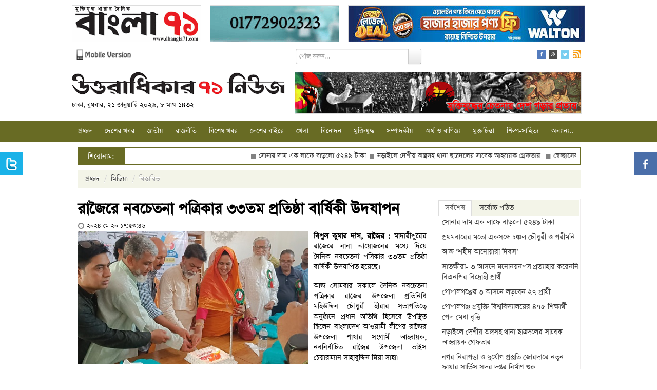

--- FILE ---
content_type: text/html; charset=UTF-8
request_url: https://www.u71news.com/?page=details&article=53.260777
body_size: 17296
content:





<!DOCTYPE html>
<html xmlns="http://www.w3.org/1999/xhtml">
<head>
<meta http-equiv="Content-Type" content="text/html; charset=utf-8" />
<title>রাজৈরে নবচেতনা পত্রিকার ৩৩তম প্রতিষ্ঠা বার্ষিকী উদযাপন</title>
<!--=================meta====================-->
<meta name="title" content="রাজৈরে নবচেতনা পত্রিকার ৩৩তম প্রতিষ্ঠা বার্ষিকী উদযাপন" />
<meta name="description" content=" মাদারীপুরের রাজৈরে নানা আয়োজনের মধ্যে দিয়ে দৈনিক নবচেতনা পত্রিকার ৩৩তম প্রতিষ্ঠা বার্ষিকী উদযাপিত হয়েছে। " />
<meta name="keywords" content="রাজৈরে নবচেতনা পত্রিকার ৩৩তম প্রতিষ্ঠা বার্ষিকী উদযাপন" />
<meta name="robots" content="index, follow" />
<meta name="author" content="Probir Sikdar">

<meta property="fb:app_id" content="481716718696346"/>
<meta property="fb:admins" content="supriosikdar"/>

<meta property="og:title" content="রাজৈরে নবচেতনা পত্রিকার ৩৩তম প্রতিষ্ঠা বার্ষিকী উদযাপন" />
<meta property="og:type" content="article" />
<meta property="og:url" content="https://www.u71news.com/?page=details&article=53.260777" />
<meta property="og:image" content="https://www.u71news.com/article_images/2024/05/20/IMG_20240520_16554818.jpeg" />
<meta property="og:description" content=" মাদারীপুরের রাজৈরে নানা আয়োজনের মধ্যে দিয়ে দৈনিক নবচেতনা পত্রিকার ৩৩তম প্রতিষ্ঠা বার্ষিকী উদযাপিত হয়েছে। "/>
<meta property="og:site_name" content="Uttaradhikar71news.com" />
<!--=================meta end====================-->
<link rel="shortcut icon" href="https://www.u71news.com/images/favicon.jpg" />

<!---google ads head-->
<script async src="//pagead2.googlesyndication.com/pagead/js/adsbygoogle.js"></script>
<script>
  (adsbygoogle = window.adsbygoogle || []).push({
    google_ad_client: "ca-pub-6610253322809132",
    enable_page_level_ads: true
  });
</script>
<!---google ads head end-->

<!-- Le styles -->
<link rel="stylesheet" href="html_helper/css/fontface.css" type="text/css" media="screen" />
<!--seven days css-->
<link rel="stylesheet" href="https://www.u71news.com/html_helper/seven_days/5.css" type="text/css" media="screen" />
<!--seven days css end-->

<link rel="stylesheet" href="https://www.u71news.com/html_helper/css/u71news.css" type="text/css" media="screen" />
<link rel="stylesheet" href="https://www.u71news.com/html_helper/css/home.css" type="text/css" media="screen" />
<link href="https://www.u71news.com/html_helper/css/bootstrap.css" rel="stylesheet" />
<link rel="stylesheet" type="text/css" media="screen" href="html_helper/css/datetimepicker.css" />

<link rel="stylesheet" href="https://www.u71news.com/html_helper/css/menu.css" type="text/css" media="screen" />
<link rel="stylesheet" href="https://www.u71news.com/html_helper/css/tab.css" type="text/css" media="screen" />
<link rel="stylesheet" href="https://www.u71news.com/html_helper/css/scroll.css" type="text/css" media="screen" />

<!--<link rel="stylesheet" href="html_helper/css/flexslider.css" type="text/css" media="screen" />-->

<link rel="stylesheet" href="https://www.u71news.com/html_helper/css/advertisement.css" type="text/css" media="screen" />

<!--menu-->
<link rel="stylesheet" type="text/css" href="https://www.u71news.com/html_helper/menu/menu.css" />
<!--menu-->
<!-- Start Alexa Certify Javascript -->
<script type="text/javascript">
_atrk_opts = { atrk_acct:"KhJek1acFH00qq", domain:"u71news.com",dynamic: true};
(function() { var as = document.createElement('script'); as.type = 'text/javascript'; as.async = true; as.src = "https://d31qbv1cthcecs.cloudfront.net/atrk.js"; var s = document.getElementsByTagName('script')[0];s.parentNode.insertBefore(as, s); })();
</script>
<noscript><img src="https://d5nxst8fruw4z.cloudfront.net/atrk.gif?account=KhJek1acFH00qq" style="display:none" height="1" width="1" alt="" /></noscript>
<meta name="google-adsense-account" content="ca-pub-4250305029543512">
<script async src="https://pagead2.googlesyndication.com/pagead/js/adsbygoogle.js?client=ca-pub-4250305029543512"crossorigin="anonymous"></script>
<!-- End Alexa Certify Javascript --> 
</head><body>
    <div class="topbody">
                
        <div id="occasion-banner">
	        <div id="add-place" class="site-top">
		    		    
		    		    <div class="add-left top-add-left" title="Place No: 29">
		    	<a target="_blank" title="E Paper Of Daily Bangla 71" href="http://www.dbangla71.com"><img width="250" height="70" src="https://www.u71news.com/add/2020/11/06/ezgif.com-gif-maker(2)-1.gif" alt="E Paper Of Daily Bangla 71"></a>		    </div>
		    <div class="add-left add-left-mid top-add-left" title="Place No: 30">
		    	<a target="_blank" title="Sikdar Dental Care" href="https://www.facebook.com/sikdardentalcare/"><img width="" height="" src="https://www.u71news.com/add/2025/03/17/ezgif.com-animated-gif-maker.gif" alt="Sikdar Dental Care"></a>		    </div>
		    <div class="add-left add-left-right" title="Place No: 31">
		    	<a target="_blank" title="Walton New" href="https://waltonbd.com/"><img width="" height="" src="https://www.u71news.com/add/2025/12/12/walton.jpg" alt="Walton New"></a>		    </div>
		    		</div>
	</div>
        
        <!--hd top-->
        <div class="hd-content">
            <div id="header-top">
                <div class="top-date"><a href="http://m.u71news.com/" target="_blank"><img src="https://www.u71news.com/images/mobile_version.png" alt="Mobile Version" width="114"/></a></div>
                
                <div class="top-date">
                	                        <div class="site-search">
                            <form method="get">
                                <input type="hidden" name="page" value="search"/>
                                 <div class="input-append">
                                <input type="text" class="span3" name="q" value="" placeholder="খোঁজ করুন...">
                                <button type="submit" name="submit" class="btn search-btn">Search</button>
                                </div>
                            </form>
                        </div>
                                    </div>
                
                <div class="social-icon">
                    <ul class="social">
                        <li><a href="https://www.facebook.com/Uttaradhikar71News" target="_blank"><img src="https://www.u71news.com/images/fb.png" alt="Facebook"/></a></li>
                        <li><a href="#google"><img src="https://www.u71news.com/images/g.png" alt="Google"/></a></li>
                        <li><a href="https://twitter.com/u71news" target="_blank"><img src="https://www.u71news.com/images/tw.png" alt="Tw"/></a></li>
                        <li>
							<a target="_blank" href="https://www.u71news.com/rss/rss.xml">
								<img alt="RSS" src="https://www.u71news.com/images/rss.jpg">
							</a>
						</li>
                    </ul>
                </div>
            </div>
        </div>
        <!--hd top end-->
        
        <!--logo-->
        <div class="logo-content">
            <div id="logo">
                <div id="logo-left">
                	<a href="https://www.u71news.com/"><img src="https://www.u71news.com/images/logo.png" alt="u71news.com"/></a>
                    <p class="publish-date">
						ঢাকা, বুধবার, ২১ জানুয়ারি ২০২৬, ৮ মাঘ ১৪৩২                     </p>
                </div>
                <div id="logo-right">
                	<div class="top-banner" title="Place No: 28">
                	<a target="_blank" title="Slogan Banner" href=""><img width="557" height="80" src="https://www.u71news.com/add/2014/08/21/banner.jpg" alt="Slogan Banner"></a>                    	<!--<img src="images/banner.jpg" width="557" height="80" />-->	    
                    </div>
                </div>
            </div>
        </div>
        <!--logo end-->
        
        <div class="braking-content">
        	<!--braking-->
        	        	<!--braking end-->
        </div>
        
        <!--menu st-->
        <div id="news-cat">
            <div id="menu" class="menu_container">
    <!-- Left Nav Section -->
    <ul class="menu-ul">
        <li><a href="https://www.u71news.com/" >প্রচ্ছদ</a></li>
		<li class="has-dropdown"><a href="https://www.u71news.com/?page=category&amp;uniquecid=20" >দেশের খবর</a>                    <div class="menu-dropdown submenu w300" id="noting-right0">
                        	<ul class="submenu-list" id="noting-part10">
                                                                        <li><a href="https://www.u71news.com/?page=details&amp;article=20.292600">
											<img src="article_images/timthumb.php?src=article_images/2026/01/20/eR.jpg&amp;w=60&amp;h=50" alt="সাতক্ষীরা- ৩ আসনে মনোনয়নপত্র প্রত্যাহার করেননি বিএনপির বিদ্রোহী প্রার্থী">                                            <span class="desc"><span class="title">সাতক্ষীরা- ৩ আসনে মনোনয়নপত্র প্রত্যাহার করেননি বিএনপির বিদ্রোহী প্রার্থী</span></span>
                                            </a>
                                        </li>
                                                                                <li><a href="https://www.u71news.com/?page=details&amp;article=20.292599">
											<img src="article_images/timthumb.php?src=article_images/2026/01/20/image.jpg&amp;w=60&amp;h=50" alt="গোপালগঞ্জের ৩ আসনে লড়বেন ২৭ প্রার্থী">                                            <span class="desc"><span class="title">গোপালগঞ্জের ৩ আসনে লড়বেন ২৭ প্রার্থী</span></span>
                                            </a>
                                        </li>
                                                                                <li><a href="https://www.u71news.com/?page=details&amp;article=20.292597">
											<img src="article_images/timthumb.php?src=article_images/2026/01/20/1000209594.jpg&amp;w=60&amp;h=50" alt="নড়াইলে দেশীয় অস্ত্রসহ থানা ছাত্রদলের সাবেক আহ্বায়ক গ্রেফতার ">                                            <span class="desc"><span class="title">নড়াইলে দেশীয় অস্ত্রসহ থানা ছাত্রদলের সাবেক আহ্বায়ক গ্রেফতার </span></span>
                                            </a>
                                        </li>
                                                                                <li><a href="https://www.u71news.com/?page=details&amp;article=20.292595">
											<img src="article_images/timthumb.php?src=article_images/2026/01/20/munshiganj-pic-00001.jfif&amp;w=60&amp;h=50" alt="লৌহজংয়ে আইনশৃঙ্খলা কমিটির মাসিক সভা অনুষ্ঠিত">                                            <span class="desc"><span class="title">লৌহজংয়ে আইনশৃঙ্খলা কমিটির মাসিক সভা অনুষ্ঠিত</span></span>
                                            </a>
                                        </li>
                                                                                <li><a href="https://www.u71news.com/?page=details&amp;article=20.292594">
											<img src="article_images/timthumb.php?src=article_images/2026/01/20/satkhira-1.jpg&amp;w=60&amp;h=50" alt="তালায় ডিবি পুলিশ পরিচয়ে ডাকাতি, দুই কোটি ১০ লাখ টাকা লুট ">                                            <span class="desc"><span class="title">তালায় ডিবি পুলিশ পরিচয়ে ডাকাতি, দুই কোটি ১০ লাখ টাকা লুট </span></span>
                                            </a>
                                        </li>
                                        			
                            </ul>
                            <div id="menu-letest" class="noting-part10">
								<h2>দেশের খবর  এর সর্বশেষ খবর</h2>
								<ul class="arrow">
																				<li><a href="https://www.u71news.com/?page=details&amp;article=20.292600">সাতক্ষীরা- ৩ আসনে মনোনয়নপত্র প্রত্যাহার করেননি বিএনপির বিদ্রোহী প্রার্থী</a></li>
																						<li><a href="https://www.u71news.com/?page=details&amp;article=20.292599">গোপালগঞ্জের ৩ আসনে লড়বেন ২৭ প্রার্থী</a></li>
																						<li><a href="https://www.u71news.com/?page=details&amp;article=20.292597">নড়াইলে দেশীয় অস্ত্রসহ থানা ছাত্রদলের সাবেক আহ্বায়ক গ্রেফতার </a></li>
																						<li><a href="https://www.u71news.com/?page=details&amp;article=20.292595">লৌহজংয়ে আইনশৃঙ্খলা কমিটির মাসিক সভা অনুষ্ঠিত</a></li>
																						<li><a href="https://www.u71news.com/?page=details&amp;article=20.292594">তালায় ডিবি পুলিশ পরিচয়ে ডাকাতি, দুই কোটি ১০ লাখ টাকা লুট </a></li>
																						<li><a href="https://www.u71news.com/?page=details&amp;article=20.292593">ভূমি বুঝে পেতে ২৫ বছর ধরে লড়াই করছেন ভূমিহীন বৃদ্ধ খালেক</a></li>
																						<li><a href="https://www.u71news.com/?page=details&amp;article=20.292592">স্বেচ্ছাসেবক দলের কেন্দ্রীয় নেতা ফিরোজকে বহিষ্কার করল বিএনপি</a></li>
																			</ul>
							</div>
                    </div>
                    <li class="has-dropdown"><a href="https://www.u71news.com/?page=category&amp;uniquecid=67" >জাতীয়</a>                    <div class="menu-dropdown submenu w300" id="noting-right1">
                        	<ul class="submenu-list" id="noting-part11">
                                                                        <li><a href="https://www.u71news.com/?page=details&amp;article=67.292596">
											<img src="article_images/timthumb.php?src=article_images/2026/01/20/Image-2.jpg&amp;w=60&amp;h=50" alt="নগর নিরাপত্তা ও দুর্যোগ প্রস্তুতি জোরদারে নতুন ফায়ার সার্ভিস সদর দপ্তর নির্মাণ শুরু">                                            <span class="desc"><span class="title">নগর নিরাপত্তা ও দুর্যোগ প্রস্তুতি জোরদারে নতুন ফায়ার সার্ভিস সদর দপ্তর নির্মাণ শুরু</span></span>
                                            </a>
                                        </li>
                                                                                <li><a href="https://www.u71news.com/?page=details&amp;article=67.292577">
											<img src="article_images/timthumb.php?src=article_images/2026/01/20/Screenshot_1.jpg&amp;w=60&amp;h=50" alt="‘দেশের সংস্কার চাইলে গণভোটে ‘হ্যাঁ’ এর বিকল্প নেই’">                                            <span class="desc"><span class="title">‘দেশের সংস্কার চাইলে গণভোটে ‘হ্যাঁ’ এর বিকল্প নেই’</span></span>
                                            </a>
                                        </li>
                                                                                <li><a href="https://www.u71news.com/?page=details&amp;article=67.292576">
											<img src="article_images/timthumb.php?src=article_images/2026/01/20/Sot-rajona(2).jpg&amp;w=60&amp;h=50" alt="‘জুলাই শহীদের সম্মানে ‘হ্যাঁ’-তে ভোট দিন’ ">                                            <span class="desc"><span class="title">‘জুলাই শহীদের সম্মানে ‘হ্যাঁ’-তে ভোট দিন’ </span></span>
                                            </a>
                                        </li>
                                                                                <li><a href="https://www.u71news.com/?page=details&amp;article=67.292568">
											<img src="article_images/timthumb.php?src=article_images/2026/01/20/IMG-20260101-WA0000-1.jpg&amp;w=60&amp;h=50" alt="‘ভারতে খেলতে আইসিসির অযৌক্তিক চাপ মানবে না বাংলাদেশ’">                                            <span class="desc"><span class="title">‘ভারতে খেলতে আইসিসির অযৌক্তিক চাপ মানবে না বাংলাদেশ’</span></span>
                                            </a>
                                        </li>
                                                                                <li><a href="https://www.u71news.com/?page=details&amp;article=67.292567">
											<img src="article_images/timthumb.php?src=article_images/2026/01/20/IMG-20260101-WA0000.jpg&amp;w=60&amp;h=50" alt="‘নতুন বাংলাদেশ প্রতিষ্ঠার সনদ দেবে গণভোট’">                                            <span class="desc"><span class="title">‘নতুন বাংলাদেশ প্রতিষ্ঠার সনদ দেবে গণভোট’</span></span>
                                            </a>
                                        </li>
                                        			
                            </ul>
                            <div id="menu-letest" class="noting-part11">
								<h2>জাতীয়  এর সর্বশেষ খবর</h2>
								<ul class="arrow">
																				<li><a href="https://www.u71news.com/?page=details&amp;article=67.292596">নগর নিরাপত্তা ও দুর্যোগ প্রস্তুতি জোরদারে নতুন ফায়ার সার্ভিস সদর দপ্তর নির্মাণ শুরু</a></li>
																						<li><a href="https://www.u71news.com/?page=details&amp;article=67.292577">‘দেশের সংস্কার চাইলে গণভোটে ‘হ্যাঁ’ এর বিকল্প নেই’</a></li>
																						<li><a href="https://www.u71news.com/?page=details&amp;article=67.292576">‘জুলাই শহীদের সম্মানে ‘হ্যাঁ’-তে ভোট দিন’ </a></li>
																						<li><a href="https://www.u71news.com/?page=details&amp;article=67.292568">‘ভারতে খেলতে আইসিসির অযৌক্তিক চাপ মানবে না বাংলাদেশ’</a></li>
																						<li><a href="https://www.u71news.com/?page=details&amp;article=67.292567">‘নতুন বাংলাদেশ প্রতিষ্ঠার সনদ দেবে গণভোট’</a></li>
																						<li><a href="https://www.u71news.com/?page=details&amp;article=67.292557">পবিত্র শবে বরাত ৩ ফেব্রুয়ারি</a></li>
																						<li><a href="https://www.u71news.com/?page=details&amp;article=67.292539">গুম-খুন বন্ধে ‘হ্যাঁ’ ভোটের আহ্বান জানালেন জ্বালানি উপদেষ্টা </a></li>
																			</ul>
							</div>
                    </div>
                    <li class="has-dropdown"><a href="https://www.u71news.com/?page=category&amp;uniquecid=21" >রাজনীতি</a>                    <div class="menu-dropdown submenu w300" id="noting-right2">
                        	<ul class="submenu-list" id="noting-part12">
                                                                        <li><a href="https://www.u71news.com/?page=details&amp;article=21.292562">
											<img src="article_images/timthumb.php?src=article_images/2026/01/20/1000013865.jpg&amp;w=60&amp;h=50" alt="‘গণতন্ত্রের স্বার্থে শতভাগ সুষ্ঠু ও নিরপেক্ষ নির্বাচন হবে’">                                            <span class="desc"><span class="title">‘গণতন্ত্রের স্বার্থে শতভাগ সুষ্ঠু ও নিরপেক্ষ নির্বাচন হবে’</span></span>
                                            </a>
                                        </li>
                                                                                <li><a href="https://www.u71news.com/?page=details&amp;article=21.292558">
											<img src="article_images/timthumb.php?src=article_images/2026/01/20/Shyamnagar-Drugs,-weapons-and-ammunition-recovered,-pc.jpg&amp;w=60&amp;h=50" alt="মুফতি আমির হামজার সব ওয়াজ মাহফিল স্থগিত">                                            <span class="desc"><span class="title">মুফতি আমির হামজার সব ওয়াজ মাহফিল স্থগিত</span></span>
                                            </a>
                                        </li>
                                                                                <li><a href="https://www.u71news.com/?page=details&amp;article=21.292533">
											<img src="article_images/timthumb.php?src=article_images/2026/01/19/1000288358-1.jpg&amp;w=60&amp;h=50" alt="জিয়াউর রহমানের ৯০তম জন্মদিনে সমাধিতে বিএনপির শ্রদ্ধা">                                            <span class="desc"><span class="title">জিয়াউর রহমানের ৯০তম জন্মদিনে সমাধিতে বিএনপির শ্রদ্ধা</span></span>
                                            </a>
                                        </li>
                                                                                <li><a href="https://www.u71news.com/?page=details&amp;article=21.292513">
											<img src="article_images/timthumb.php?src=article_images/2026/01/18/18-JANU-2026.jpg&amp;w=60&amp;h=50" alt="ডেইলি স্টার-প্রথম আলো কাণ্ডে ভীত গণমাধ্যম : মোমিন মেহেদী">                                            <span class="desc"><span class="title">ডেইলি স্টার-প্রথম আলো কাণ্ডে ভীত গণমাধ্যম : মোমিন মেহেদী</span></span>
                                            </a>
                                        </li>
                                                                                <li><a href="https://www.u71news.com/?page=details&amp;article=21.292500">
											<img src="article_images/timthumb.php?src=article_images/2026/01/18/ishwardi-(pabna)-BNP-18-01-26-1-2.jpg&amp;w=60&amp;h=50" alt="‘জনবান্ধব সরকার আসলে মোহাম্মদপুরের চেহারা পাল্টে যাবে’">                                            <span class="desc"><span class="title">‘জনবান্ধব সরকার আসলে মোহাম্মদপুরের চেহারা পাল্টে যাবে’</span></span>
                                            </a>
                                        </li>
                                        			
                            </ul>
                            <div id="menu-letest" class="noting-part12">
								<h2>রাজনীতি  এর সর্বশেষ খবর</h2>
								<ul class="arrow">
																				<li><a href="https://www.u71news.com/?page=details&amp;article=21.292562">‘গণতন্ত্রের স্বার্থে শতভাগ সুষ্ঠু ও নিরপেক্ষ নির্বাচন হবে’</a></li>
																						<li><a href="https://www.u71news.com/?page=details&amp;article=21.292558">মুফতি আমির হামজার সব ওয়াজ মাহফিল স্থগিত</a></li>
																						<li><a href="https://www.u71news.com/?page=details&amp;article=21.292533">জিয়াউর রহমানের ৯০তম জন্মদিনে সমাধিতে বিএনপির শ্রদ্ধা</a></li>
																						<li><a href="https://www.u71news.com/?page=details&amp;article=21.292513">ডেইলি স্টার-প্রথম আলো কাণ্ডে ভীত গণমাধ্যম : মোমিন মেহেদী</a></li>
																						<li><a href="https://www.u71news.com/?page=details&amp;article=21.292500">‘জনবান্ধব সরকার আসলে মোহাম্মদপুরের চেহারা পাল্টে যাবে’</a></li>
																						<li><a href="https://www.u71news.com/?page=details&amp;article=21.292493">‘হিন্দু সম্প্রদায়ের সঙ্গে সেতুবন্ধন গড়তে চায় বিএনপি’</a></li>
																						<li><a href="https://www.u71news.com/?page=details&amp;article=21.292489">বিকেলে সিইসির সঙ্গে বৈঠকে বসছেন মির্জা ফখরুল</a></li>
																			</ul>
							</div>
                    </div>
                    <li class="has-dropdown"><a href="https://www.u71news.com/?page=category&amp;uniquecid=37" >বিশেষ খবর</a>                    <div class="menu-dropdown submenu w300" id="noting-right3">
                        	<ul class="submenu-list" id="noting-part13">
                                                                        <li><a href="https://www.u71news.com/?page=details&amp;article=37.281345">
											<img src="article_images/timthumb.php?src=article_images/2025/05/13/Capture-5.PNG&amp;w=60&amp;h=50" alt="শেখ হাসিনার বিরুদ্ধে ৬০০ হত্যা মামলার তদন্তই শেষ করতে পারেনি পুলিশ">                                            <span class="desc"><span class="title">শেখ হাসিনার বিরুদ্ধে ৬০০ হত্যা মামলার তদন্তই শেষ করতে পারেনি পুলিশ</span></span>
                                            </a>
                                        </li>
                                                                                <li><a href="https://www.u71news.com/?page=details&amp;article=37.265308">
											<img src="article_images/timthumb.php?src=article_images/2024/08/07/e5.jpg&amp;w=60&amp;h=50" alt="সম্মিলিতভাবে দেশকে নতুন করে গড়ার আহ্বান সোহেল তাজের">                                            <span class="desc"><span class="title">সম্মিলিতভাবে দেশকে নতুন করে গড়ার আহ্বান সোহেল তাজের</span></span>
                                            </a>
                                        </li>
                                                                                <li><a href="https://www.u71news.com/?page=details&amp;article=37.265236">
											<img src="article_images/timthumb.php?src=article_images/2024/08/06/Capture-19.PNG&amp;w=60&amp;h=50" alt="ড. ইউনূস কি জনগণকে পাশে পাবেন না?">                                            <span class="desc"><span class="title">ড. ইউনূস কি জনগণকে পাশে পাবেন না?</span></span>
                                            </a>
                                        </li>
                                                                                <li><a href="https://www.u71news.com/?page=details&amp;article=37.265167">
											<img src="article_images/timthumb.php?src=article_images/2024/08/05/Capture-23.PNG&amp;w=60&amp;h=50" alt="ধর্মীয় উপাসনালয় রক্ষার আহ্বান বৈষম্যবিরোধী ছাত্র আন্দোলনের">                                            <span class="desc"><span class="title">ধর্মীয় উপাসনালয় রক্ষার আহ্বান বৈষম্যবিরোধী ছাত্র আন্দোলনের</span></span>
                                            </a>
                                        </li>
                                                                                <li><a href="https://www.u71news.com/?page=details&amp;article=37.265122">
											<img src="article_images/timthumb.php?src=article_images/2024/08/05/Capture.PNG&amp;w=60&amp;h=50" alt="পদত্যাগ করে দেশ ছাড়লেন শেখ হাসিনা">                                            <span class="desc"><span class="title">পদত্যাগ করে দেশ ছাড়লেন শেখ হাসিনা</span></span>
                                            </a>
                                        </li>
                                        			
                            </ul>
                            <div id="menu-letest" class="noting-part13">
								<h2>বিশেষ খবর  এর সর্বশেষ খবর</h2>
								<ul class="arrow">
																				<li><a href="https://www.u71news.com/?page=details&amp;article=37.281345">শেখ হাসিনার বিরুদ্ধে ৬০০ হত্যা মামলার তদন্তই শেষ করতে পারেনি পুলিশ</a></li>
																						<li><a href="https://www.u71news.com/?page=details&amp;article=37.265308">সম্মিলিতভাবে দেশকে নতুন করে গড়ার আহ্বান সোহেল তাজের</a></li>
																						<li><a href="https://www.u71news.com/?page=details&amp;article=37.265236">ড. ইউনূস কি জনগণকে পাশে পাবেন না?</a></li>
																						<li><a href="https://www.u71news.com/?page=details&amp;article=37.265167">ধর্মীয় উপাসনালয় রক্ষার আহ্বান বৈষম্যবিরোধী ছাত্র আন্দোলনের</a></li>
																						<li><a href="https://www.u71news.com/?page=details&amp;article=37.265122">পদত্যাগ করে দেশ ছাড়লেন শেখ হাসিনা</a></li>
																						<li><a href="https://www.u71news.com/?page=details&amp;article=37.253475">‘স্মার্ট বাংলাদেশ’র শুরুটা আশা জাগানিয়া</a></li>
																						<li><a href="https://www.u71news.com/?page=details&amp;article=37.246848">মোড়লের ক্ষমতা আর নেই, বিশ্বাসযোগ্যতা হারাচ্ছে যুক্তরাষ্ট্র</a></li>
																			</ul>
							</div>
                    </div>
                    <li class="has-dropdown"><a href="https://www.u71news.com/?page=category&amp;uniquecid=31" >দেশের বাইরে</a>                    <div class="menu-dropdown submenu w300" id="noting-right4">
                        	<ul class="submenu-list" id="noting-part14">
                                                                        <li><a href="https://www.u71news.com/?page=details&amp;article=31.292565">
											<img src="article_images/timthumb.php?src=article_images/2026/01/20/ff-696x395.jpg&amp;w=60&amp;h=50" alt="ভারতে ‘অনুমতি ছাড়া’ নামাজ পড়ায় ১২ জন মুসলিম আটক">                                            <span class="desc"><span class="title">ভারতে ‘অনুমতি ছাড়া’ নামাজ পড়ায় ১২ জন মুসলিম আটক</span></span>
                                            </a>
                                        </li>
                                                                                <li><a href="https://www.u71news.com/?page=details&amp;article=31.292564">
											<img src="article_images/timthumb.php?src=article_images/2026/01/20/1000013865-2.jpg&amp;w=60&amp;h=50" alt="লাফিয়ে লাফিয়ে বাড়ছে সোনার দাম, আন্তর্জাতিক বাজারেও রেকর্ড">                                            <span class="desc"><span class="title">লাফিয়ে লাফিয়ে বাড়ছে সোনার দাম, আন্তর্জাতিক বাজারেও রেকর্ড</span></span>
                                            </a>
                                        </li>
                                                                                <li><a href="https://www.u71news.com/?page=details&amp;article=31.292527">
											<img src="article_images/timthumb.php?src=article_images/2026/01/19/1000138050-2.png&amp;w=60&amp;h=50" alt="চিলিতে ভয়াবহ দাবানলে নিহত ১৯, জরুরি অবস্থা ঘোষণা">                                            <span class="desc"><span class="title">চিলিতে ভয়াবহ দাবানলে নিহত ১৯, জরুরি অবস্থা ঘোষণা</span></span>
                                            </a>
                                        </li>
                                                                                <li><a href="https://www.u71news.com/?page=details&amp;article=31.292526">
											<img src="article_images/timthumb.php?src=article_images/2026/01/19/1000138050-1.png&amp;w=60&amp;h=50" alt="গুয়াতেমালায় ৩০ দিনের জরুরি অবস্থা জারি">                                            <span class="desc"><span class="title">গুয়াতেমালায় ৩০ দিনের জরুরি অবস্থা জারি</span></span>
                                            </a>
                                        </li>
                                                                                <li><a href="https://www.u71news.com/?page=details&amp;article=31.292486">
											<img src="article_images/timthumb.php?src=article_images/2026/01/18/Gopalganj-3-Dead-Photo-02(17.01.2026)-6.jpg&amp;w=60&amp;h=50" alt="‘সাম্প্রতিক এই ইরানবিরোধী ষড়যন্ত্রে যুক্তরাষ্ট্রের প্রেসিডেন্ট নিজেই সরাসরি জড়িত’">                                            <span class="desc"><span class="title">‘সাম্প্রতিক এই ইরানবিরোধী ষড়যন্ত্রে যুক্তরাষ্ট্রের প্রেসিডেন্ট নিজেই সরাসরি জড়িত’</span></span>
                                            </a>
                                        </li>
                                        			
                            </ul>
                            <div id="menu-letest" class="noting-part14">
								<h2>দেশের বাইরে  এর সর্বশেষ খবর</h2>
								<ul class="arrow">
																				<li><a href="https://www.u71news.com/?page=details&amp;article=31.292565">ভারতে ‘অনুমতি ছাড়া’ নামাজ পড়ায় ১২ জন মুসলিম আটক</a></li>
																						<li><a href="https://www.u71news.com/?page=details&amp;article=31.292564">লাফিয়ে লাফিয়ে বাড়ছে সোনার দাম, আন্তর্জাতিক বাজারেও রেকর্ড</a></li>
																						<li><a href="https://www.u71news.com/?page=details&amp;article=31.292527">চিলিতে ভয়াবহ দাবানলে নিহত ১৯, জরুরি অবস্থা ঘোষণা</a></li>
																						<li><a href="https://www.u71news.com/?page=details&amp;article=31.292526">গুয়াতেমালায় ৩০ দিনের জরুরি অবস্থা জারি</a></li>
																						<li><a href="https://www.u71news.com/?page=details&amp;article=31.292486">‘সাম্প্রতিক এই ইরানবিরোধী ষড়যন্ত্রে যুক্তরাষ্ট্রের প্রেসিডেন্ট নিজেই সরাসরি জড়িত’</a></li>
																						<li><a href="https://www.u71news.com/?page=details&amp;article=31.292456">সৌদি আরবের খনিতে মিললো ২ লাখ ২৬ হাজার কেজি সোনা</a></li>
																						<li><a href="https://www.u71news.com/?page=details&amp;article=31.292455">গাজায় ট্রাম্পের ‘শান্তি বোর্ডে’ সাবেক ব্রিটিশ প্রধানমন্ত্রী টনি ব্লেয়ার</a></li>
																			</ul>
							</div>
                    </div>
                    <li class="has-dropdown"><a href="https://www.u71news.com/?page=category&amp;uniquecid=25" >খেলা</a>                    <div class="menu-dropdown submenu w300" id="dropdown-right">
                        	<ul class="submenu-list" id="dropdown-part1">
                                                                        <li><a href="https://www.u71news.com/?page=details&amp;article=25.292563">
											<img src="article_images/timthumb.php?src=article_images/2026/01/20/1000013865-1.jpg&amp;w=60&amp;h=50" alt="পাপুয়া নিউগিনিকে হারিয়ে বিশ্বকাপের আরও কাছে বাংলাদেশ">                                            <span class="desc"><span class="title">পাপুয়া নিউগিনিকে হারিয়ে বিশ্বকাপের আরও কাছে বাংলাদেশ</span></span>
                                            </a>
                                        </li>
                                                                                <li><a href="https://www.u71news.com/?page=details&amp;article=25.292561">
											<img src="article_images/timthumb.php?src=article_images/2026/01/20/1000011333.jpg&amp;w=60&amp;h=50" alt="উইজডেনের বর্ষসেরা একাদশে মোস্তাফিজ">                                            <span class="desc"><span class="title">উইজডেনের বর্ষসেরা একাদশে মোস্তাফিজ</span></span>
                                            </a>
                                        </li>
                                                                                <li><a href="https://www.u71news.com/?page=details&amp;article=25.292532">
											<img src="article_images/timthumb.php?src=article_images/2026/01/19/1000288353-3.jpg&amp;w=60&amp;h=50" alt="আকুর আচরণ ‘অসম্মানজনক’ বললেন সাইফ">                                            <span class="desc"><span class="title">আকুর আচরণ ‘অসম্মানজনক’ বললেন সাইফ</span></span>
                                            </a>
                                        </li>
                                                                                <li><a href="https://www.u71news.com/?page=details&amp;article=25.292501">
											<img src="article_images/timthumb.php?src=article_images/2026/01/18/ishwardi-(pabna)-BNP-18-01-26-1-3.jpg&amp;w=60&amp;h=50" alt="বিশ্বকাপে ট্রাম্পের ‘লাল কার্ড’ নিয়ে দুশ্চিন্তা বাড়ছেই">                                            <span class="desc"><span class="title">বিশ্বকাপে ট্রাম্পের ‘লাল কার্ড’ নিয়ে দুশ্চিন্তা বাড়ছেই</span></span>
                                            </a>
                                        </li>
                                                                                <li><a href="https://www.u71news.com/?page=details&amp;article=25.292490">
											<img src="article_images/timthumb.php?src=article_images/2026/01/18/Gopal-(2)-1.jpeg&amp;w=60&amp;h=50" alt="ভারতে খেলতে অনিচ্ছুক আয়ারল্যান্ডও">                                            <span class="desc"><span class="title">ভারতে খেলতে অনিচ্ছুক আয়ারল্যান্ডও</span></span>
                                            </a>
                                        </li>
                                        			
                            </ul>
                            <div id="menu-letest" class="dropdown-part1">
								<h2>খেলা  এর সর্বশেষ খবর</h2>
								<ul class="arrow">
																				<li><a href="https://www.u71news.com/?page=details&amp;article=25.292563">পাপুয়া নিউগিনিকে হারিয়ে বিশ্বকাপের আরও কাছে বাংলাদেশ</a></li>
																						<li><a href="https://www.u71news.com/?page=details&amp;article=25.292561">উইজডেনের বর্ষসেরা একাদশে মোস্তাফিজ</a></li>
																						<li><a href="https://www.u71news.com/?page=details&amp;article=25.292532">আকুর আচরণ ‘অসম্মানজনক’ বললেন সাইফ</a></li>
																						<li><a href="https://www.u71news.com/?page=details&amp;article=25.292501">বিশ্বকাপে ট্রাম্পের ‘লাল কার্ড’ নিয়ে দুশ্চিন্তা বাড়ছেই</a></li>
																						<li><a href="https://www.u71news.com/?page=details&amp;article=25.292490">ভারতে খেলতে অনিচ্ছুক আয়ারল্যান্ডও</a></li>
																						<li><a href="https://www.u71news.com/?page=details&amp;article=25.292480">‘বাংলাদেশ-ভারত ম্যাচে হাত না মেলানো অনিচ্ছাকৃত’</a></li>
																						<li><a href="https://www.u71news.com/?page=details&amp;article=25.292440">বাংলাদেশের বিশ্বকাপ খেলার সম্ভাবনা দেখছেন ফিফা সভাপতি</a></li>
																			</ul>
							</div>
                    </div>
                    <li class="has-dropdown"><a href="https://www.u71news.com/?page=category&amp;uniquecid=29" >বিনোদন</a>                    <div class="menu-dropdown submenu w300" id="dropdown-right">
                        	<ul class="submenu-list" id="dropdown-part1">
                                                                        <li><a href="https://www.u71news.com/?page=details&amp;article=29.292602">
											<img src="article_images/timthumb.php?src=article_images/2026/01/21/1000047883.png&amp;w=60&amp;h=50" alt="প্রথমবারের মতো একসঙ্গে চঞ্চল চৌধুরী ও পরীমনি">                                            <span class="desc"><span class="title">প্রথমবারের মতো একসঙ্গে চঞ্চল চৌধুরী ও পরীমনি</span></span>
                                            </a>
                                        </li>
                                                                                <li><a href="https://www.u71news.com/?page=details&amp;article=29.292571">
											<img src="article_images/timthumb.php?src=article_images/2026/01/20/1000047883-1.png&amp;w=60&amp;h=50" alt="প্রথমবার বাংলাদেশি সিনেমায় কবীর সুমনের গান, গাইবেন আসিফ">                                            <span class="desc"><span class="title">প্রথমবার বাংলাদেশি সিনেমায় কবীর সুমনের গান, গাইবেন আসিফ</span></span>
                                            </a>
                                        </li>
                                                                                <li><a href="https://www.u71news.com/?page=details&amp;article=29.292531">
											<img src="article_images/timthumb.php?src=article_images/2026/01/19/1000288353-2.jpg&amp;w=60&amp;h=50" alt="পর্দা নামলো ঢাকা চলচ্চিত্র উৎসবের, সেরা পুরস্কার যাদের হাতে">                                            <span class="desc"><span class="title">পর্দা নামলো ঢাকা চলচ্চিত্র উৎসবের, সেরা পুরস্কার যাদের হাতে</span></span>
                                            </a>
                                        </li>
                                                                                <li><a href="https://www.u71news.com/?page=details&amp;article=29.292483">
											<img src="article_images/timthumb.php?src=article_images/2026/01/18/Gopalganj-3-Dead-Photo-02(17.01.2026)-3.jpg&amp;w=60&amp;h=50" alt="মায়ের শাড়িতে তাসনিয়া ফারিণ, ফেরালেন শৈশবের স্মৃতি">                                            <span class="desc"><span class="title">মায়ের শাড়িতে তাসনিয়া ফারিণ, ফেরালেন শৈশবের স্মৃতি</span></span>
                                            </a>
                                        </li>
                                                                                <li><a href="https://www.u71news.com/?page=details&amp;article=29.292457">
											<img src="article_images/timthumb.php?src=article_images/2026/01/17/IMG_20250917_193931.jpg&amp;w=60&amp;h=50" alt="ঢাকা চলচ্চিত্র উৎসবে আজ দেখবেন যেসব সিনেমা">                                            <span class="desc"><span class="title">ঢাকা চলচ্চিত্র উৎসবে আজ দেখবেন যেসব সিনেমা</span></span>
                                            </a>
                                        </li>
                                        			
                            </ul>
                            <div id="menu-letest" class="dropdown-part1">
								<h2>বিনোদন  এর সর্বশেষ খবর</h2>
								<ul class="arrow">
																				<li><a href="https://www.u71news.com/?page=details&amp;article=29.292602">প্রথমবারের মতো একসঙ্গে চঞ্চল চৌধুরী ও পরীমনি</a></li>
																						<li><a href="https://www.u71news.com/?page=details&amp;article=29.292571">প্রথমবার বাংলাদেশি সিনেমায় কবীর সুমনের গান, গাইবেন আসিফ</a></li>
																						<li><a href="https://www.u71news.com/?page=details&amp;article=29.292531">পর্দা নামলো ঢাকা চলচ্চিত্র উৎসবের, সেরা পুরস্কার যাদের হাতে</a></li>
																						<li><a href="https://www.u71news.com/?page=details&amp;article=29.292483">মায়ের শাড়িতে তাসনিয়া ফারিণ, ফেরালেন শৈশবের স্মৃতি</a></li>
																						<li><a href="https://www.u71news.com/?page=details&amp;article=29.292457">ঢাকা চলচ্চিত্র উৎসবে আজ দেখবেন যেসব সিনেমা</a></li>
																						<li><a href="https://www.u71news.com/?page=details&amp;article=29.292435">‘খেলোয়াড়দের কঠোর পরিশ্রম ও সাফল্যের কারণেই বিসিবি টিকে আছে’</a></li>
																						<li><a href="https://www.u71news.com/?page=details&amp;article=29.292394">এ-তো দেয়াল ভাঙ্গার প্রতিবাদী গান</a></li>
																			</ul>
							</div>
                    </div>
                    <li class="has-dropdown"><a href="https://www.u71news.com/?page=category&amp;uniquecid=49" >মুক্তিযুদ্ধ</a>                    <div class="menu-dropdown submenu w300" id="dropdown-right">
                        	<ul class="submenu-list" id="dropdown-part1">
                                                                        <li><a href="https://www.u71news.com/?page=details&amp;article=49.292210">
											<img src="article_images/timthumb.php?src=article_images/2026/01/11/Screenshot_2.jpg&amp;w=60&amp;h=50" alt="এক কিশোর মুক্তিযোদ্ধার যুদ্ধ কথা">                                            <span class="desc"><span class="title">এক কিশোর মুক্তিযোদ্ধার যুদ্ধ কথা</span></span>
                                            </a>
                                        </li>
                                                                                <li><a href="https://www.u71news.com/?page=details&amp;article=49.291316">
											<img src="article_images/timthumb.php?src=article_images/2025/12/20/Screenshot_2.jpg&amp;w=60&amp;h=50" alt="বিজয়ের চারদিন পর চাটমোহর হানাদার মুক্ত হয়">                                            <span class="desc"><span class="title">বিজয়ের চারদিন পর চাটমোহর হানাদার মুক্ত হয়</span></span>
                                            </a>
                                        </li>
                                                                                <li><a href="https://www.u71news.com/?page=details&amp;article=49.291235">
											<img src="article_images/timthumb.php?src=article_images/2025/12/18/Gopalganj-Vatiapara-Monument-Pic---18.12.2025.jpg&amp;w=60&amp;h=50" alt="১৯ ডিসেম্বর কাশিয়ানী মুক্ত দিবস ">                                            <span class="desc"><span class="title">১৯ ডিসেম্বর কাশিয়ানী মুক্ত দিবস </span></span>
                                            </a>
                                        </li>
                                                                                <li><a href="https://www.u71news.com/?page=details&amp;article=49.291048">
											<img src="article_images/timthumb.php?src=article_images/2025/12/13/biD9nRwR.jpg&amp;w=60&amp;h=50" alt="যেদিন পতাকা উঠেছিল চৌরঙ্গীর আকাশে">                                            <span class="desc"><span class="title">যেদিন পতাকা উঠেছিল চৌরঙ্গীর আকাশে</span></span>
                                            </a>
                                        </li>
                                                                                <li><a href="https://www.u71news.com/?page=details&amp;article=49.291017">
											<img src="article_images/timthumb.php?src=article_images/2025/12/12/Bagerhat-Photo--1-(-12.-12.-2025-)-.jpg&amp;w=60&amp;h=50" alt="১৩ ডিসেম্বর বাগেরহাটের রামপাল থানা হানাদার মুক্ত হয়">                                            <span class="desc"><span class="title">১৩ ডিসেম্বর বাগেরহাটের রামপাল থানা হানাদার মুক্ত হয়</span></span>
                                            </a>
                                        </li>
                                        			
                            </ul>
                            <div id="menu-letest" class="dropdown-part1">
								<h2>মুক্তিযুদ্ধ  এর সর্বশেষ খবর</h2>
								<ul class="arrow">
																				<li><a href="https://www.u71news.com/?page=details&amp;article=49.292210">এক কিশোর মুক্তিযোদ্ধার যুদ্ধ কথা</a></li>
																						<li><a href="https://www.u71news.com/?page=details&amp;article=49.291316">বিজয়ের চারদিন পর চাটমোহর হানাদার মুক্ত হয়</a></li>
																						<li><a href="https://www.u71news.com/?page=details&amp;article=49.291235">১৯ ডিসেম্বর কাশিয়ানী মুক্ত দিবস </a></li>
																						<li><a href="https://www.u71news.com/?page=details&amp;article=49.291048">যেদিন পতাকা উঠেছিল চৌরঙ্গীর আকাশে</a></li>
																						<li><a href="https://www.u71news.com/?page=details&amp;article=49.291017">১৩ ডিসেম্বর বাগেরহাটের রামপাল থানা হানাদার মুক্ত হয়</a></li>
																						<li><a href="https://www.u71news.com/?page=details&amp;article=49.290913">১০ ডিসেম্বর নড়াইল মুক্ত দিবস </a></li>
																						<li><a href="https://www.u71news.com/?page=details&amp;article=49.290851">ঝালকাঠি ও নলছিটি মুক্ত দিবস বিজয়োল্লাসের এক অবিস্মরণীয় দিন</a></li>
																			</ul>
							</div>
                    </div>
                    <li class="has-dropdown"><a href="https://www.u71news.com/?page=category&amp;uniquecid=50" >সম্পাদকীয়</a>                    <div class="menu-dropdown submenu w300" id="dropdown-right">
                        	<ul class="submenu-list" id="dropdown-part1">
                                                                        <li><a href="https://www.u71news.com/?page=details&amp;article=50.285857">
											<img src="article_images/timthumb.php?src=article_images/2025/08/15/wy0Mf1Pk.jpg&amp;w=60&amp;h=50" alt="'নির্লজ্জ বেহায়া হতেই কী আমরা তোমাকে খুন করেছি কিংবা তোমাকে রক্ষা করিনি?' ">                                            <span class="desc"><span class="title">'নির্লজ্জ বেহায়া হতেই কী আমরা তোমাকে খুন করেছি কিংবা তোমাকে রক্ষা করিনি?' </span></span>
                                            </a>
                                        </li>
                                                                                <li><a href="https://www.u71news.com/?page=details&amp;article=50.285808">
											<img src="article_images/timthumb.php?src=article_images/2025/08/14/wy0Mf1Pk.jpg&amp;w=60&amp;h=50" alt="'তোমার সহজাত উদারতা তোমাকে আকাশের সীমানায় উন্নীত করলেও তোমার ঘনিষ্ঠ অনেকের প্রশ্নবিদ্ধ আচরণ তোমার নৃশংস মৃত্যুর পথে কোনই বাধা হয়ে দাঁড়াতে পারেনি' ">                                            <span class="desc"><span class="title">'তোমার সহজাত উদারতা তোমাকে আকাশের সীমানায় উন্নীত করলেও তোমার ঘনিষ্ঠ অনেকের প্রশ্নবিদ্ধ আচরণ তোমার নৃশংস মৃত্যুর পথে কোনই বাধা হয়ে দাঁড়াতে পারেনি' </span></span>
                                            </a>
                                        </li>
                                                                                <li><a href="https://www.u71news.com/?page=details&amp;article=50.285767">
											<img src="article_images/timthumb.php?src=article_images/2025/08/13/74bb3a2c-1bd6-4254-bf9a-d9ff9ff8acce.jpg&amp;w=60&amp;h=50" alt="আতঙ্ক সৃষ্টির জন্য গোলাবিহীন যে ট্যাংকগুলো সড়কে নামানো হয়েছিলো, ১৫ আগস্ট দুপুরের পর ওই ট্যাংকগুলোতে গোলা সরবরাহের নির্দেশ দিয়েছিলেন ব্রিগেডিয়ার খালেদ মোশাররফ ">                                            <span class="desc"><span class="title">আতঙ্ক সৃষ্টির জন্য গোলাবিহীন যে ট্যাংকগুলো সড়কে নামানো হয়েছিলো, ১৫ আগস্ট দুপুরের পর ওই ট্যাংকগুলোতে গোলা সরবরাহের নির্দেশ দিয়েছিলেন ব্রিগেডিয়ার খালেদ মোশাররফ </span></span>
                                            </a>
                                        </li>
                                                                                <li><a href="https://www.u71news.com/?page=details&amp;article=50.285707">
											<img src="article_images/timthumb.php?src=article_images/2025/08/12/wy0Mf1Pk.jpg&amp;w=60&amp;h=50" alt="জিয়া সেদিন বঙ্গবন্ধুকে কথা দিয়েছিলেন, 'স্যার, আমার বুক বিদ্ধ না করে বুলেট আপনার গায়ে লাগতে পারবে না'   ">                                            <span class="desc"><span class="title">জিয়া সেদিন বঙ্গবন্ধুকে কথা দিয়েছিলেন, 'স্যার, আমার বুক বিদ্ধ না করে বুলেট আপনার গায়ে লাগতে পারবে না'   </span></span>
                                            </a>
                                        </li>
                                                                                <li><a href="https://www.u71news.com/?page=details&amp;article=50.285669">
											<img src="article_images/timthumb.php?src=article_images/2025/08/11/wy0Mf1Pk.jpg&amp;w=60&amp;h=50" alt="'যে বুলেট তোমার প্রাণ কেড়েছে সেই বুলেটকে আমি কথা দিয়েছি, আমায় মেরো না; আমি মুজিবের মতো বাংলা ও বাঙালিকে ভালোবাসবো না'   ">                                            <span class="desc"><span class="title">'যে বুলেট তোমার প্রাণ কেড়েছে সেই বুলেটকে আমি কথা দিয়েছি, আমায় মেরো না; আমি মুজিবের মতো বাংলা ও বাঙালিকে ভালোবাসবো না'   </span></span>
                                            </a>
                                        </li>
                                        			
                            </ul>
                            <div id="menu-letest" class="dropdown-part1">
								<h2>সম্পাদকীয়  এর সর্বশেষ খবর</h2>
								<ul class="arrow">
																				<li><a href="https://www.u71news.com/?page=details&amp;article=50.285857">'নির্লজ্জ বেহায়া হতেই কী আমরা তোমাকে খুন করেছি কিংবা তোমাকে রক্ষা করিনি?' </a></li>
																						<li><a href="https://www.u71news.com/?page=details&amp;article=50.285808">'তোমার সহজাত উদারতা তোমাকে আকাশের সীমানায় উন্নীত করলেও তোমার ঘনিষ্ঠ অনেকের প্রশ্নবিদ্ধ আচরণ তোমার নৃশংস মৃত্যুর পথে কোনই বাধা হয়ে দাঁড়াতে পারেনি' </a></li>
																						<li><a href="https://www.u71news.com/?page=details&amp;article=50.285767">আতঙ্ক সৃষ্টির জন্য গোলাবিহীন যে ট্যাংকগুলো সড়কে নামানো হয়েছিলো, ১৫ আগস্ট দুপুরের পর ওই ট্যাংকগুলোতে গোলা সরবরাহের নির্দেশ দিয়েছিলেন ব্রিগেডিয়ার খালেদ মোশাররফ </a></li>
																						<li><a href="https://www.u71news.com/?page=details&amp;article=50.285707">জিয়া সেদিন বঙ্গবন্ধুকে কথা দিয়েছিলেন, 'স্যার, আমার বুক বিদ্ধ না করে বুলেট আপনার গায়ে লাগতে পারবে না'   </a></li>
																						<li><a href="https://www.u71news.com/?page=details&amp;article=50.285669">'যে বুলেট তোমার প্রাণ কেড়েছে সেই বুলেটকে আমি কথা দিয়েছি, আমায় মেরো না; আমি মুজিবের মতো বাংলা ও বাঙালিকে ভালোবাসবো না'   </a></li>
																						<li><a href="https://www.u71news.com/?page=details&amp;article=50.285609">'তোমার নৃশংস হত্যাকাণ্ডের পর প্রথম যে ব্যক্তিটি খুনি মোশতাককে অভিনন্দন জানিয়েছিলেন, তিনি মাওলানা হামিদ খান ভাসানী, যাকে তুমি পিতৃজ্ঞানে শ্রদ্ধা করতে'          </a></li>
																						<li><a href="https://www.u71news.com/?page=details&amp;article=50.285567">খুন করবার মাত্র দুইদিন আগে মোশতাক বালি হাঁসের মাংস রান্না করে তোমার বাসায় দিয়ে যায়; কী ভয়ংকর খুনি মোশতাক! </a></li>
																			</ul>
							</div>
                    </div>
                    <li class="has-dropdown"><a href="https://www.u71news.com/?page=category&amp;uniquecid=26" >অর্থ ও বাণিজ্য</a>                    <div class="menu-dropdown submenu w300" id="dropdown-right">
                        	<ul class="submenu-list" id="dropdown-part1">
                                                                        <li><a href="https://www.u71news.com/?page=details&amp;article=26.292603">
											<img src="article_images/timthumb.php?src=article_images/2026/01/21/1000172657.jpg&amp;w=60&amp;h=50" alt="সোনার দাম এক লাফে বাড়লো ৫২৪৯ টাকা">                                            <span class="desc"><span class="title">সোনার দাম এক লাফে বাড়লো ৫২৪৯ টাকা</span></span>
                                            </a>
                                        </li>
                                                                                <li><a href="https://www.u71news.com/?page=details&amp;article=26.292560">
											<img src="article_images/timthumb.php?src=article_images/2026/01/20/1000196503.jpg&amp;w=60&amp;h=50" alt="‌‌‘নিজস্ব সক্ষমতায় শক্তিশালী রিজার্ভের পথে বাংলাদেশ’">                                            <span class="desc"><span class="title">‌‌‘নিজস্ব সক্ষমতায় শক্তিশালী রিজার্ভের পথে বাংলাদেশ’</span></span>
                                            </a>
                                        </li>
                                                                                <li><a href="https://www.u71news.com/?page=details&amp;article=26.292559">
											<img src="article_images/timthumb.php?src=article_images/2026/01/20/1000191732.jpg&amp;w=60&amp;h=50" alt="সোনার দাম ভরিতে বাড়লো ৪১৯৯ টাকা">                                            <span class="desc"><span class="title">সোনার দাম ভরিতে বাড়লো ৪১৯৯ টাকা</span></span>
                                            </a>
                                        </li>
                                                                                <li><a href="https://www.u71news.com/?page=details&amp;article=26.292543">
											<img src="article_images/timthumb.php?src=article_images/2026/01/19/Pic-AC-Pro.jpg&amp;w=60&amp;h=50" alt="‘ফেস অব ওয়ালটন এসি’ হলেন ক্রিকেটার তাসকিন">                                            <span class="desc"><span class="title">‘ফেস অব ওয়ালটন এসি’ হলেন ক্রিকেটার তাসকিন</span></span>
                                            </a>
                                        </li>
                                                                                <li><a href="https://www.u71news.com/?page=details&amp;article=26.292535">
											<img src="article_images/timthumb.php?src=article_images/2026/01/19/1000138050-3.png&amp;w=60&amp;h=50" alt="‘অর্থনৈতিক অবস্থা এতদিন আইসিইউতে ছিল, এখন কেবিনে’">                                            <span class="desc"><span class="title">‘অর্থনৈতিক অবস্থা এতদিন আইসিইউতে ছিল, এখন কেবিনে’</span></span>
                                            </a>
                                        </li>
                                        			
                            </ul>
                            <div id="menu-letest" class="dropdown-part1">
								<h2>অর্থ ও বাণিজ্য  এর সর্বশেষ খবর</h2>
								<ul class="arrow">
																				<li><a href="https://www.u71news.com/?page=details&amp;article=26.292603">সোনার দাম এক লাফে বাড়লো ৫২৪৯ টাকা</a></li>
																						<li><a href="https://www.u71news.com/?page=details&amp;article=26.292560">‌‌‘নিজস্ব সক্ষমতায় শক্তিশালী রিজার্ভের পথে বাংলাদেশ’</a></li>
																						<li><a href="https://www.u71news.com/?page=details&amp;article=26.292559">সোনার দাম ভরিতে বাড়লো ৪১৯৯ টাকা</a></li>
																						<li><a href="https://www.u71news.com/?page=details&amp;article=26.292543">‘ফেস অব ওয়ালটন এসি’ হলেন ক্রিকেটার তাসকিন</a></li>
																						<li><a href="https://www.u71news.com/?page=details&amp;article=26.292535">‘অর্থনৈতিক অবস্থা এতদিন আইসিইউতে ছিল, এখন কেবিনে’</a></li>
																						<li><a href="https://www.u71news.com/?page=details&amp;article=26.292522">ঊর্ধ্বগতি রোধে ২ লাখ টন চাল আমদানির অনুমতি পাচ্ছে ২৩২ প্রতিষ্ঠান</a></li>
																						<li><a href="https://www.u71news.com/?page=details&amp;article=26.292510">রিয়েল-টাইম ডিজিটাল লিটিগেশন টুল চালু করল ব্র্যাক ব্যাংক</a></li>
																			</ul>
							</div>
                    </div>
                    <li class="has-dropdown"><a href="https://www.u71news.com/?page=category&amp;uniquecid=27" >মুক্তচিন্তা</a>                    <div class="menu-dropdown submenu w300" id="dropdown-right">
                        	<ul class="submenu-list" id="dropdown-part1">
                                                                        <li><a href="https://www.u71news.com/?page=details&amp;article=27.292574">
											<img src="article_images/timthumb.php?src=article_images/2026/01/20/shitangshu-guh.png&amp;w=60&amp;h=50" alt="ভারতবাসী নিশ্চয় এআর রহমান বা খানদের কাছে কিছুটা কৃতজ্ঞতা আশা করতেই পারে">                                            <span class="desc"><span class="title">ভারতবাসী নিশ্চয় এআর রহমান বা খানদের কাছে কিছুটা কৃতজ্ঞতা আশা করতেই পারে</span></span>
                                            </a>
                                        </li>
                                                                                <li><a href="https://www.u71news.com/?page=details&amp;article=27.292471">
											<img src="article_images/timthumb.php?src=article_images/2026/01/17/Untitled-(1)-1.jpg&amp;w=60&amp;h=50" alt="বিক্ষিপ্ত উদ্যোগগুলো এক ছাতার নিচে না আনলে বাংলাদেশ কী হারাচ্ছে">                                            <span class="desc"><span class="title">বিক্ষিপ্ত উদ্যোগগুলো এক ছাতার নিচে না আনলে বাংলাদেশ কী হারাচ্ছে</span></span>
                                            </a>
                                        </li>
                                                                                <li><a href="https://www.u71news.com/?page=details&amp;article=27.292414">
											<img src="article_images/timthumb.php?src=article_images/2026/01/16/1-3.png&amp;w=60&amp;h=50" alt="উন্নয়ন নীতিতে সংস্কৃতি কেন অপরিহার্য উপাদান">                                            <span class="desc"><span class="title">উন্নয়ন নীতিতে সংস্কৃতি কেন অপরিহার্য উপাদান</span></span>
                                            </a>
                                        </li>
                                                                                <li><a href="https://www.u71news.com/?page=details&amp;article=27.292372">
											<img src="article_images/timthumb.php?src=article_images/2026/01/15/shitangshu-guh.png&amp;w=60&amp;h=50" alt="হাদির সাথে হিরো আলমের তুলনা চলে! ">                                            <span class="desc"><span class="title">হাদির সাথে হিরো আলমের তুলনা চলে! </span></span>
                                            </a>
                                        </li>
                                                                                <li><a href="https://www.u71news.com/?page=details&amp;article=27.292331">
											<img src="article_images/timthumb.php?src=article_images/2026/01/14/Untitled.jpg&amp;w=60&amp;h=50" alt="সাংবাদিক মানিক সাহা হত্যা: ২২ বছরেও ধরা ছোঁয়ার বাইরে মূল পরিকল্পনাকারীরা">                                            <span class="desc"><span class="title">সাংবাদিক মানিক সাহা হত্যা: ২২ বছরেও ধরা ছোঁয়ার বাইরে মূল পরিকল্পনাকারীরা</span></span>
                                            </a>
                                        </li>
                                        			
                            </ul>
                            <div id="menu-letest" class="dropdown-part1">
								<h2>মুক্তচিন্তা  এর সর্বশেষ খবর</h2>
								<ul class="arrow">
																				<li><a href="https://www.u71news.com/?page=details&amp;article=27.292574">ভারতবাসী নিশ্চয় এআর রহমান বা খানদের কাছে কিছুটা কৃতজ্ঞতা আশা করতেই পারে</a></li>
																						<li><a href="https://www.u71news.com/?page=details&amp;article=27.292471">বিক্ষিপ্ত উদ্যোগগুলো এক ছাতার নিচে না আনলে বাংলাদেশ কী হারাচ্ছে</a></li>
																						<li><a href="https://www.u71news.com/?page=details&amp;article=27.292414">উন্নয়ন নীতিতে সংস্কৃতি কেন অপরিহার্য উপাদান</a></li>
																						<li><a href="https://www.u71news.com/?page=details&amp;article=27.292372">হাদির সাথে হিরো আলমের তুলনা চলে! </a></li>
																						<li><a href="https://www.u71news.com/?page=details&amp;article=27.292331">সাংবাদিক মানিক সাহা হত্যা: ২২ বছরেও ধরা ছোঁয়ার বাইরে মূল পরিকল্পনাকারীরা</a></li>
																						<li><a href="https://www.u71news.com/?page=details&amp;article=27.292248">সমাজ ও অর্থনীতিতে যুবশক্তির গুরুত্বপূর্ণ ভূমিকা </a></li>
																						<li><a href="https://www.u71news.com/?page=details&amp;article=27.292227">একটি কঠিন লেখা! </a></li>
																			</ul>
							</div>
                    </div>
                    <li class="has-dropdown"><a href="https://www.u71news.com/?page=category&amp;uniquecid=24" >শিল্প-সাহিত্য</a>                    <div class="menu-dropdown submenu w300" id="dropdown-right">
                        	<ul class="submenu-list" id="dropdown-part1">
                                                                        <li><a href="https://www.u71news.com/?page=details&amp;article=24.292495">
											<img src="article_images/timthumb.php?src=article_images/2026/01/18/1000208437-1.jpg&amp;w=60&amp;h=50" alt="শীতের সকাল">                                            <span class="desc"><span class="title">শীতের সকাল</span></span>
                                            </a>
                                        </li>
                                                                                <li><a href="https://www.u71news.com/?page=details&amp;article=24.292127">
											<img src="article_images/timthumb.php?src=article_images/2026/01/09/Untitled.jpg&amp;w=60&amp;h=50" alt="পবিত্র মহন্ত জীবন এর দু’টি কবিতা ">                                            <span class="desc"><span class="title">পবিত্র মহন্ত জীবন এর দু’টি কবিতা </span></span>
                                            </a>
                                        </li>
                                                                                <li><a href="https://www.u71news.com/?page=details&amp;article=24.292042">
											<img src="article_images/timthumb.php?src=article_images/2026/01/07/Untitled.jpg&amp;w=60&amp;h=50" alt="বাদল রহমান এর একগুচ্ছ কবিতা ">                                            <span class="desc"><span class="title">বাদল রহমান এর একগুচ্ছ কবিতা </span></span>
                                            </a>
                                        </li>
                                                                                <li><a href="https://www.u71news.com/?page=details&amp;article=24.291925">
											<img src="article_images/timthumb.php?src=article_images/2026/01/04/Untitled-1.jpg&amp;w=60&amp;h=50" alt="পবিত্র মহন্ত জীবন এর তিনটি কবিতা">                                            <span class="desc"><span class="title">পবিত্র মহন্ত জীবন এর তিনটি কবিতা</span></span>
                                            </a>
                                        </li>
                                                                                <li><a href="https://www.u71news.com/?page=details&amp;article=24.291629">
											<img src="article_images/timthumb.php?src=article_images/2025/12/28/Gopalganj-Pic-`17-Al-Leader-joyen-BNP-pic---28.12.202-2.jpeg&amp;w=60&amp;h=50" alt="কবির অভাবে দেশ">                                            <span class="desc"><span class="title">কবির অভাবে দেশ</span></span>
                                            </a>
                                        </li>
                                        			
                            </ul>
                            <div id="menu-letest" class="dropdown-part1">
								<h2>শিল্প-সাহিত্য  এর সর্বশেষ খবর</h2>
								<ul class="arrow">
																				<li><a href="https://www.u71news.com/?page=details&amp;article=24.292495">শীতের সকাল</a></li>
																						<li><a href="https://www.u71news.com/?page=details&amp;article=24.292127">পবিত্র মহন্ত জীবন এর দু’টি কবিতা </a></li>
																						<li><a href="https://www.u71news.com/?page=details&amp;article=24.292042">বাদল রহমান এর একগুচ্ছ কবিতা </a></li>
																						<li><a href="https://www.u71news.com/?page=details&amp;article=24.291925">পবিত্র মহন্ত জীবন এর তিনটি কবিতা</a></li>
																						<li><a href="https://www.u71news.com/?page=details&amp;article=24.291629">কবির অভাবে দেশ</a></li>
																						<li><a href="https://www.u71news.com/?page=details&amp;article=24.291505">পবিত্র মহন্ত জীবন এর দু’টি কবিতা </a></li>
																						<li><a href="https://www.u71news.com/?page=details&amp;article=24.291212">অমর একুশে বইমেলা শুরু ২০ ফেব্রুয়ারি</a></li>
																			</ul>
							</div>
                    </div>
                            </li>
        <li class="has-dropdown">
        	<a href="">অন্যান্য..</a>
            <div id="dropdown-right" class="menu-dropdown w200">
                <div class="dropdown-part1 more-menu">
                    <ul class="menu-ul">
                        								<li><a href="https://www.u71news.com/?page=category&amp;uniquecid=38">শিক্ষা</a></li>
																<li><a href="https://www.u71news.com/?page=category&amp;uniquecid=62">বইবাজার</a></li>
																<li><a href="https://www.u71news.com/?page=category&amp;uniquecid=51">ফিচার</a></li>
																<li><a href="https://www.u71news.com/?page=category&amp;uniquecid=32">লাইফস্টাইল</a></li>
																<li><a href="https://www.u71news.com/?page=category&amp;uniquecid=64">অগ্নিকন্যা</a></li>
																<li><a href="https://www.u71news.com/?page=category&amp;uniquecid=52">আনন্দ বেলা</a></li>
																<li><a href="https://www.u71news.com/?page=category&amp;uniquecid=39">স্বাস্থ্য</a></li>
																<li><a href="https://www.u71news.com/?page=category&amp;uniquecid=34">প্রবাসের চিঠি</a></li>
																<li><a href="https://www.u71news.com/?page=category&amp;uniquecid=56">মুক্তিযুদ্ধ প্রতিদিন</a></li>
																<li><a href="https://www.u71news.com/?page=category&amp;uniquecid=53">মিডিয়া</a></li>
																<li><a href="https://www.u71news.com/?page=category&amp;uniquecid=58">রাশিফল</a></li>
																<li><a href="https://www.u71news.com/?page=category&amp;uniquecid=72">ঘুরে এলাম</a></li>
																<li><a href="https://www.u71news.com/?page=category&amp;uniquecid=73">পাশে দাঁড়াই</a></li>
								                    </ul>
                </div>
            </div>
        </li>
    </ul>
</div>
        </div>
        <!--menu end-->
    </div>	
    
    <div id="warper">
        <div id="main-body">
                        <div class="letest-news">
                <h3>শিরোনাম:</h3> 
                <div class="scrol-news"> <!--id="header3-1-left-ticker"-->
                    <marquee align="top" onMouseOut="this.start();" onMouseOver="this.stop();" scrollamount="1" scrolldelay="10" behavior="scroll" direction="left" truespeed="truespeed" style="">
                        <ul>
							<li>
                                                                <a href="https://www.u71news.com/?page=details&amp;article=26.292603"><i class="icon-stop"></i> সোনার দাম এক লাফে বাড়লো ৫২৪৯ টাকা</a>
                                                                        <a href="https://www.u71news.com/?page=details&amp;article=20.292597"><i class="icon-stop"></i> নড়াইলে দেশীয় অস্ত্রসহ থানা ছাত্রদলের সাবেক আহ্বায়ক গ্রেফতার </a>
                                                                        <a href="https://www.u71news.com/?page=details&amp;article=20.292592"><i class="icon-stop"></i> স্বেচ্ছাসেবক দলের কেন্দ্রীয় নেতা ফিরোজকে বহিষ্কার করল বিএনপি</a>
                                                                        <a href="https://www.u71news.com/?page=details&amp;article=20.292580"><i class="icon-stop"></i> মুকসুদপুরে ২ আ.লীগ নেতার পদত্যাগের ঘোষণা </a>
                                                                        <a href="https://www.u71news.com/?page=details&amp;article=67.292577"><i class="icon-stop"></i> ‘দেশের সংস্কার চাইলে গণভোটে ‘হ্যাঁ’ এর বিকল্প নেই’</a>
                                    							</li>
                        </ul>
                    </marquee>
                </div>
            </div>
                        
            <!--main content-->
            <div id="main-content">
                <ul class="breadcrumb">
  <li><a href="https://www.u71news.com/">প্রচ্ছদ</a> <span class="divider">/</span></li>
  <li><a href="https://www.u71news.com/?page=category&uniquecid=53">মিডিয়া</a> <span class="divider">/</span></li>
  <li class="active">বিস্তারিত</li>
</ul>


<div id="category-left" class="details_news">
    
    
	            <div class="news-details">
            	<h4></h4>                <h1><p>রাজৈরে নবচেতনা পত্রিকার ৩৩তম প্রতিষ্ঠা বার্ষিকী উদযাপন</p></h1>
            </div>
            <small>
            	<i class="icon-time" title="প্রকাশিত"></i> ২০২৪ মে ২০ ১৭:৫৩:৪৬                  <!--<a href="print.php?news_id=260777" target="_blank"><i class="icon-print"></i> প্রিন্ট</a>-->
            </small>
            <div class="news-top"> 
                <img src="https://www.u71news.com/article_images/2024/05/20/IMG_20240520_16554818.jpeg" alt="রাজৈরে নবচেতনা পত্রিকার ৩৩তম প্রতিষ্ঠা বার্ষিকী উদযাপন">            </div>
            <p><strong>বিপুল কুমার দাস, রাজৈর :</strong> মাদারীপুরের রাজৈরে নানা আয়োজনের মধ্যে দিয়ে দৈনিক নবচেতনা পত্রিকার ৩৩তম প্রতিষ্ঠা বার্ষিকী উদযাপিত হয়েছে। </p>                        <p>আজ সোমবার সকালে দৈনিক নবচেতনা পত্রিকার রাজৈর উপজেলা প্রতিনিধি মহিউদ্দিন চৌধুরী হীরার সভাপতিত্বে অনুষ্ঠানে প্রধান অতিথি হিসেবে উপস্থিত ছিলেন বাংলাদেশ আওয়ামী লীগের রাজৈর উপজেলা শাখার সংগ্রামী আহ্বায়ক, নবনির্বাচিত রাজৈর উপজেলা ভাইস চেয়ারম্যান সাহাবুদ্দিন মিয়া সাহা।</p>
<p>উদযাপন অনুষ্ঠানে বিশেষ অতিথি হিসেবে উপস্থিত ছিলেন রাজৈর পৌর আওয়ামী লীগের সভাপতি, রাজৈর প্রেসক্লাবের সভাপতি মোঃ মতিয়ার রহমান, নব নির্বাচিত মহিলা ভাইস চেয়ারম্যান নূরজাহান পারুল, রাজৈর উপজেলা সাংবাদিক ফোরাম এর সভাপতি এডভোকেট গৌরাঙ্গ বসু, রাজৈর প্রেসক্লাবের ভারপ্রাপ্ত সাধারণ সম্পাদক নাজমুল কবির, রাজৈর উপজেলা সাংবাদিক ফোরাম এর সাধারণ সম্পাদক কাজী নজরুল ইসলাম, বাংলাদেশ মফস্বল সাংবাদিক ফোরামের সভাপতি এসএম ফেরদাউস হোসেন,ই-প্রেসক্লাবের সাধারণ সম্পাদক মোঃ জাহাঙ্গীর হাওলাদার, ইপ্রেসক্লাবের তথ্য প্রযুক্তি সম্পাদক বিপুল কুমার দাস প্রমুখ।</p>
<p>অনুষ্ঠানটি উপস্থাপনা করেন বাংলাদেশ মফস্বল সাংবাদিক ফোরামের সাধারণ সম্পাদক সুজন হোসেন রিফাত। আলোচনা শেষে কেক কেটে সবাইকে দুপুরের লাঞ্চের ব্যবস্থা করেন। অনুষ্ঠানে রাজৈরের বিভিন্ন স্তরের সাংবাদিকসহ ব্যবসায়ী, সংগঠক ও সামাজিক ব্যক্তিবৃন্দ উপস্থিত ছিলেন।</p>
<p>(বিডি/এসপি/মে ২০, ২০২৪)</p>                
   

    <!-- shareThis Button start -->
    <div id="article-details-top">
        <div class="">
        	        </div>
        
      
        
        <div style="position: relative; height: 65px;" class="">
    <div style="position: absolute; left: 0px;">
        <div class="fb-share-button" data-href="https://www.u71news.com/?page=details&article=53.260777" data-layout="box_count"></div>
        <div class="fb-like" data-href="https://www.u71news.com/?page=details&article=53.260777" data-layout="box_count" data-action="like" data-show-faces="true" data-share="false"></div>
    </div>

    <div style="position: absolute; left: 120px;">
        <div class="g-plus" data-href="https://www.u71news.com/?page=details&article=53.260777" data-action="share" data-annotation="vertical-bubble" data-height="60"></div>
    </div>

    <div style="position: absolute; left: 207px;">
        <a data-count="vertical" href="https://twitter.com/share" class="twitter-share-button" data-via="u71news"></a>
    </div>
    <script src="https://apis.google.com/js/platform.js" async defer></script>

    <div style="position: absolute; left: 275px; top: -4px;">
        <a href="print.php?news_id=260777" target="_blank"><i class="icon-print"></i> প্রিন্ট</a>
    </div>
</div>
    </div>
    <!-- shareThis Button END -->
    
    <div id="footer-copyright">
    	<i><p>উত্তরাধিকার ৭১ নিউজের কোনো সংবাদ, তথ্য, ছবি, আলোকচিত্র, ভিডিওচিত্র, অডিও কনটেন্ট কপিরাইট আইনে পূর্ব অনুমতি ছাড়া ব্যবহার করা সম্পূর্ণ বেআইনি।</p></i>
    </div>
    <div id="user-view">
	<h4>পাঠকের মতামত:</h4>
    <div class="fb-comments" data-href="https://www.u71news.com/?page=details&article=53.260777" data-width="660" data-numposts="10" data-colorscheme="light"></div>
    </div>
</div>
<div id="category-right">

	

<div style="float:left">
	<div class="tabbable"> <!-- Only required for left/right tabs -->
    <ul class="nav nav-tabs">
        <li class="active"><a href="#tab1" data-toggle="tab">সর্বশেষ</a></li>
        <li><a href="#tab2" data-toggle="tab">সর্বোচ্চ পঠিত</a></li>
    </ul>
    <div class="tab-content">
        <div class="tab-pane active" id="tab1">
            <!--scroll-->
            <ul id="demo1">
                                <li><a  href="https://www.u71news.com/?page=details&amp;article=26.292603">সোনার দাম এক লাফে বাড়লো ৫২৪৯ টাকা</a></li>
                                        <li><a  href="https://www.u71news.com/?page=details&amp;article=29.292602">প্রথমবারের মতো একসঙ্গে চঞ্চল চৌধুরী ও পরীমনি</a></li>
                                        <li><a  href="https://www.u71news.com/?page=details&amp;article=56.292601">আজ ‘শহীদ আনোয়ারা দিবস’</a></li>
                                        <li><a  href="https://www.u71news.com/?page=details&amp;article=20.292600">সাতক্ষীরা- ৩ আসনে মনোনয়নপত্র প্রত্যাহার করেননি বিএনপির বিদ্রোহী প্রার্থী</a></li>
                                        <li><a  href="https://www.u71news.com/?page=details&amp;article=20.292599">গোপালগঞ্জের ৩ আসনে লড়বেন ২৭ প্রার্থী</a></li>
                                        <li><a  href="https://www.u71news.com/?page=details&amp;article=54.292598">গোপালগঞ্জ প্রযুক্তি বিশ্ববিদ্যালয়ের ৪৭৫ শিক্ষার্থী পেল মেধা বৃত্তি </a></li>
                                        <li><a  href="https://www.u71news.com/?page=details&amp;article=20.292597">নড়াইলে দেশীয় অস্ত্রসহ থানা ছাত্রদলের সাবেক আহ্বায়ক গ্রেফতার </a></li>
                                        <li><a  href="https://www.u71news.com/?page=details&amp;article=67.292596">নগর নিরাপত্তা ও দুর্যোগ প্রস্তুতি জোরদারে নতুন ফায়ার সার্ভিস সদর দপ্তর নির্মাণ শুরু</a></li>
                                        <li><a  href="https://www.u71news.com/?page=details&amp;article=20.292595">লৌহজংয়ে আইনশৃঙ্খলা কমিটির মাসিক সভা অনুষ্ঠিত</a></li>
                                        <li><a  href="https://www.u71news.com/?page=details&amp;article=20.292594">তালায় ডিবি পুলিশ পরিচয়ে ডাকাতি, দুই কোটি ১০ লাখ টাকা লুট </a></li>
                                        <li><a  href="https://www.u71news.com/?page=details&amp;article=20.292593">ভূমি বুঝে পেতে ২৫ বছর ধরে লড়াই করছেন ভূমিহীন বৃদ্ধ খালেক</a></li>
                                        <li><a  href="https://www.u71news.com/?page=details&amp;article=20.292592">স্বেচ্ছাসেবক দলের কেন্দ্রীয় নেতা ফিরোজকে বহিষ্কার করল বিএনপি</a></li>
                                        <li><a  href="https://www.u71news.com/?page=details&amp;article=20.292591">ঈশ্বরগঞ্জে গণভোট নিয়ে অবহিতকরণ সভা </a></li>
                                        <li><a  href="https://www.u71news.com/?page=details&amp;article=20.292590">ঈশ্বরগঞ্জে প্রতিবন্ধী শিশুদের শিক্ষা উপবৃত্তি শীর্ষক সেমিনার </a></li>
                                        <li><a  href="https://www.u71news.com/?page=details&amp;article=20.292589">কাপ্তাইয়ে যথাযোগ্য মর্যাদায় শহীদ জিয়ার ৯০তম জন্মবার্ষিকী পালিত</a></li>
                                        <li><a  href="https://www.u71news.com/?page=details&amp;article=20.292588">ভূরুঙ্গামারীতে সোনাহাট সেতুর পাটাতন ভেঙে যান চলাচল বন্ধ</a></li>
                                        <li><a  href="https://www.u71news.com/?page=details&amp;article=20.292587">সাতক্ষীরায় সেনাবাহিনীর অভিযানে বিপুল পরিমাণ কোরেক্স সিরাপ উদ্ধার</a></li>
                                        <li><a  href="https://www.u71news.com/?page=details&amp;article=20.292586">নড়াইলে সংঘর্ষে যুবক নিহত, আহত ৭</a></li>
                                        <li><a  href="https://www.u71news.com/?page=details&amp;article=20.292585">ঠাকুরগাঁওয়ে বিএনপির স্বতন্ত্র প্রার্থী মর্তুজার মনোনয়ন প্রত্যাহার</a></li>
                                        <li><a  href="https://www.u71news.com/?page=details&amp;article=20.292584">গোপালগঞ্জ- ৩ আসনে জোটের প্রার্থীর সমর্থনে সরে দাঁড়ালেন জামায়াত প্রার্থী রেজাউল করিম</a></li>
                                        <li><a  href="https://www.u71news.com/?page=details&amp;article=20.292583">নগরকান্দা উপজেলা পরিষদের সাধারণ সভা </a></li>
                                        <li><a  href="https://www.u71news.com/?page=details&amp;article=20.292582">গোপালগঞ্জে গণভোট নিয়ে ইমাম সম্মেলন </a></li>
                                        <li><a  href="https://www.u71news.com/?page=details&amp;article=20.292581">‘নির্বাচনী বিধি ভঙ্গ করলে কঠোর ব্যবস্থা’</a></li>
                                        <li><a  href="https://www.u71news.com/?page=details&amp;article=20.292580">মুকসুদপুরে ২ আ.লীগ নেতার পদত্যাগের ঘোষণা </a></li>
                                        <li><a  href="https://www.u71news.com/?page=details&amp;article=20.292579">গোপালগঞ্জে গাঁজাসহ ২ মাদক ব্যবসায়ী গ্রেফতার </a></li>
                                </ul>
            <!--scrool end-->
        </div>
        
        <div class="tab-pane" id="tab2">
            <ul id="demo2">
			                    <li><a  href="https://www.u71news.com/?page=details&amp;article=29.288438">‘আসবে নতুন দিন, বদলে যাবে বাংলাদেশ’</a></li>
                                        <li><a  href="https://www.u71news.com/?page=details&amp;article=20.268644">সুনামগঞ্জে বজ্রপাতে ৩ জেলের মৃত্যু</a></li>
                                        <li><a  href="https://www.u71news.com/?page=details&amp;article=20.263055">‘শেখ হাসিনা অসহায় মানুষদের পরম বন্ধু’</a></li>
                                        <li><a  href="https://www.u71news.com/?page=details&amp;article=20.190528">গৌরীপুরে শিক্ষকের বিরুদ্ধে স্কুলছাত্রীকে যৌন নিপীড়নের অভিযোগ</a></li>
                                        <li><a  href="https://www.u71news.com/?page=details&amp;article=20.264300">পুলিশের সঙ্গে সংঘর্ষে রংপুরে বেরোবি শিক্ষার্থী নিহত</a></li>
                                        <li><a  href="https://www.u71news.com/?page=details&amp;article=50.285321">'কী কঠিন হৃদয় তার! এই জন্যই বুঝি তিনি সানগ্লাসে চোখ ঢেকে রাখতেন; চোখ দেখলেও নাকি খুনী চেনা যায়!'</a></li>
                                        <li><a  href="https://www.u71news.com/?page=details&amp;article=36.280254">তরুণ বিজ্ঞানীদের রুশ ‘ভিজভ’ পুরষ্কার জেতার সুযোগ</a></li>
                                        <li><a  href="https://www.u71news.com/?page=details&amp;article=67.268213">‘ভারতের সঙ্গে আর নিরবতা নয়’</a></li>
                                        <li><a  href="https://www.u71news.com/?page=details&amp;article=21.278411">‘অবিলম্বে সেলিম তালুকদারের হত্যকারী জালিমদের সর্বোচ্চ শাস্তি নিশ্চিত করতে হবে’</a></li>
                                        <li><a  href="https://www.u71news.com/?page=details&amp;article=32.287639">ভাত নাকি রুটি, কার জন্য কোনটা ভালো</a></li>
                                        <li><a  href="https://www.u71news.com/?page=details&amp;article=20.269440">নবীনগরে সুশান্ত হত্যাকাণ্ডের ঘটনায় গ্রেপ্তার ৩</a></li>
                                        <li><a  href="https://www.u71news.com/?page=details&amp;article=20.272211">বরগুনায় মেধাবী শিক্ষার্থীদের বৃত্তি প্রদান</a></li>
                                        <li><a  href="https://www.u71news.com/?page=details&amp;article=67.289338">দশ মাসে আ.লীগের ৩ হাজার নেতাকর্মী গ্রেপ্তার</a></li>
                                        <li><a  href="https://www.u71news.com/?page=details&amp;article=26.287221">৭১৯ কোটি ৫০ লাখ টাকার কেসিসির বাজেট ঘোষণা</a></li>
                                        <li><a  href="https://www.u71news.com/?page=details&amp;article=20.265214">বঙ্গোপসাগরে নৌকাডুবি, শিশুসহ ৯ রোহিঙ্গার মৃত্যু</a></li>
                                        <li><a  href="https://www.u71news.com/?page=details&amp;article=53.270487">সঞ্চালক হিসেবে আবারও স্বীকৃতি পেলেন সাংবাদিক গৌরাঙ্গ দেবনাথ অপু</a></li>
                                        <li><a  href="https://www.u71news.com/?page=details&amp;article=21.288898">‘শাহজালালের আগুন ফ্যাসিস্ট হাসিনার নাশকতার অংশ’</a></li>
                                        <li><a  href="https://www.u71news.com/?page=details&amp;article=20.286155">পারিবারিক ষড়যন্ত্রের শিকার ব্যবসায়ী আবুল বাশার শামীম</a></li>
                                        <li><a  href="https://www.u71news.com/?page=details&amp;article=21.284288">বিএনপির প্রার্থী বাছাই নিয়ে জমে উঠেছে সমীকরণ</a></li>
                                        <li><a  href="https://www.u71news.com/?page=details&amp;article=39.289578">ডেঙ্গুতে ২৪ ঘণ্টায় ৫ জনের মৃত্যু </a></li>
                                </ul>
        </div>
    </div>
</div>    
    <!--<h2>মিডিয়া এর সর্বশেষ খবর</h2>-->
                <h2 style="margin-top:10px;">২১ জানুয়ারি ২০২৬ </h2>
            <ul class="arrow">
                        </ul>
                <h4 class="allnews"><a href="https://www.u71news.com/?page=catallnews&category=53"> এ পাতার আরও সংবাদ <i class="icon-chevron-right"></i></a></h4>
</div></div>            </div>
            <!--main content end-->
        </div>
        
        <div id="footer">
        	<div id="footer-menu">
	<ul class="menu">
    <li><a href="https://www.u71news.com/">প্রচ্ছদ</a></li><!-- End Home Item -->
    <li><a href="https://www.u71news.com/?page=category&amp;uniquecid=30" >আইন আদালত</a><li><a href="https://www.u71news.com/?page=category&amp;uniquecid=38" >শিক্ষা</a><li><a href="https://www.u71news.com/?page=category&amp;uniquecid=54" >ক্যাম্পাস</a><li><a href="https://www.u71news.com/?page=category&amp;uniquecid=36" >বিজ্ঞান  ও প্রযুক্তি</a><li><a href="https://www.u71news.com/?page=category&amp;uniquecid=40" >তথ্য-প্রযুক্তি</a><li><a href="https://www.u71news.com/?page=category&amp;uniquecid=62" >বইবাজার</a><li><a href="https://www.u71news.com/?page=category&amp;uniquecid=43" >সাক্ষাৎকার</a><li><a href="https://www.u71news.com/?page=category&amp;uniquecid=60" >ফিরে দেখা</a><li><a href="https://www.u71news.com/?page=category&amp;uniquecid=61" >পাঠকের লেখা</a><li><a href="https://www.u71news.com/?page=category&amp;uniquecid=57" >উত্তরাধিকার বাংলা ৭১</a>    <li><a href="https://www.u71news.com/?page=archive">আর্কাইভ</a></li>
    <li><a href="https://www.u71news.com/?page=static&amp;name=contacts">যোগাযোগ</a></li>
</ul>           	
</div>

<div id="footer-menu">
    <div id="footer-left">
    	<div class="footer-copyright">
        	<span>&copy;</span> ২০২৬    উত্তরাধিকার ৭১ নিউজ  
        </div>
        
        <div class="developed">
        	Developed by <a title="M M ONLINE MEDIA" target="_blank" href="https://www.mmonlinemedia.org/">
        	<b style="color:#393">M M ONLINE MEDIA</b></a>
        </div>    
    </div>
    <div id="footer-mid">
     	<p style="text-align: center;">সম্পাদক :<strong> প্রবীর সিকদার<br /></strong>ফোয়ারা হাউজ, ২৪৭ আহমেদ নগর, পাইকপাড়া, মিরপুর-১, ঢাকা- ১২১৬<br />ফোন : ০২ ৫৮০৫১৪৯৫<br /><span class="_5yl5">ইমেইল : নিউজ : <a href="/cdn-cgi/l/email-protection" class="__cf_email__" data-cfemail="7d0809091c0f1c191514161c0f4a4c13180a0e3d1a101c1411531e1210">[email&#160;protected]</a> <br />ইমেইল : বিজ্ঞাপন : <a href="/cdn-cgi/l/email-protection" class="__cf_email__" data-cfemail="ee8f8ac09bd9df808b999dae89838f8782c08d8183">[email&#160;protected]</a></span></p> 
    </div>
    <div id="footer-right">
    	<img src="https://www.u71news.com/images/logo.png" alt="u71news.com"/>
    </div>
</div>        </div>
    </div>
    
    <!--back top-->
    <div class="back-top" id="back-top">
      <a href="#top"><span style="display: block;"><img width="25px" align="absmiddle" src="https://www.u71news.com/images/go_top.png"></span>উপরে</a>
    </div>
    <!--back top end-->
    
    <script data-cfasync="false" src="/cdn-cgi/scripts/5c5dd728/cloudflare-static/email-decode.min.js"></script><script src="https://www.u71news.com/html_helper/js/jquery.js"></script>
    
    <script src="https://www.u71news.com/html_helper/js/greentech.js"></script>
    <script type="text/javascript" src="https://www.u71news.com/html_helper/js/unijoy.js"></script>
	<script type="text/javascript" src="https://www.u71news.com/html_helper/js/phoneticunicode.js"></script>
    
    <!--fb twi like box-->
	<script type="text/javascript">
		$(function(){		
			$('.fb_btn').hover(function(){			
				$(this).removeClass('fbButton');
				$(this).addClass('fbLikeButton');
				$('div#fbLikeBox_block').animate({
					right: '-'+2
				},1000);
					
			});
			
			$('div#fbLikeBox_block').hover(function(){
			},function(){
				$('.fb_btn').addClass('fbButton');
				$('.fb_btn').removeClass('fbLikeButton');
				$('div#fbLikeBox_block').animate({
					right: '-'+309
				},1000);
					
			});
			
			$('.tt_btn').hover(function(){			
				$(this).removeClass('ttButton');
				$(this).addClass('ttLikeButton');
				$('div#ttLikeBox_block').animate({
					left: '-'+2
				},1000);
					
			});
			
			$('div#ttLikeBox_block').hover(function(){
			},function(){
				$('.tt_btn').addClass('ttButton');
				$('.tt_btn').removeClass('ttLikeButton');
				$('div#ttLikeBox_block').animate({
					left: '-'+309
				},1000);
					
			});	
		});
    </script>
	<style type="text/css">	
		div#fbLikeBox_block,div#ttLikeBox_block{
			position:fixed;
			width:309px;
			right:-309px; top:26%;
			z-index:9999
		}
		div#ttLikeBox_block{
			left:-309px
		}
		div#fbLikeBox_block div.fbButton,div#fbLikeBox_block div.fbLikeButton,
		div#ttLikeBox_block div.ttButton,div#ttLikeBox_block div.ttLikeButton{
			float:left;
			margin-top:110px;
			margin-left: -45px;
			padding:5px;
			background:#4A6EA9 url(images/facebook-icon_25x25.png) no-repeat 10px 10px;
			display:inline-block;
			width:35px; height:35px;
			cursor:pointer
		}
		div#ttLikeBox_block div.ttButton,div#ttLikeBox_block div.ttLikeButton{
			float:right;
			margin-right:-45px;
			background:#1AB2E8 url(images/twitter-icon_25x25.png) no-repeat 10px 10px;
		}
		div#fbLikeBox_block div.fbLikeButton{
			background:#4A6EA9 url(images/facebook-like-icon_25x25.png) no-repeat 10px 10px;		
		}
		div#ttLikeBox_block div.ttLikeButton{
			background:#1AB2E8 url(images/twitter-like-icon_white_25x25.png) no-repeat 10px 10px;		
		}
		div#fbLikeBox_block div.fbContent,
		div#ttLikeBox_block div.ttContent{
			float:left;
			background:#fff;
			width:287px;
			height:240px;
			background:#fff;
			border:10px solid #4A6EA9;
			overflow:hidden
		}
		div#ttLikeBox_block div.ttContent{
			float:right;
			border-color:#1AB2E8;
		}
	</style>
    <div id="fbLikeBox_block" class="for_web">
        <div class="fb_btn fbButton tl_round bl_round"></div>
        <div class="fbContent tl_round bl_round">
            <div id="fb-root"></div><script src="https://connect.facebook.net/en_US/all.js#xfbml=1"></script><fb:like-box href="http://www.facebook.com/Uttaradhikar71News" style="background#fff" width="309" show_faces="true" stream="false" header="false"></fb:like-box>
        </div>
    </div>
    
    <div id="ttLikeBox_block" class="for_web">
        <div class="tt_btn ttButton tr_round br_round"></div>
        <div class="ttContent tr_round br_round">
            <a class="twitter-timeline"  href="https://twitter.com/u71news"  data-widget-id="455556601743568897">Tweets by @u71news</a>
    <script>!function(d,s,id){var js,fjs=d.getElementsByTagName(s)[0],p=/^http:/.test(d.location)?'http':'https';if(!d.getElementById(id)){js=d.createElement(s);js.id=id;js.src=p+"://platform.twitter.com/widgets.js";fjs.parentNode.insertBefore(js,fjs);}}(document,"script","twitter-wjs");</script>
        </div>
    </div>
    <a href="http://www.beyondsecurity.com/vulnerability-scanner-verification/www.u71news.com"><img src="https://seal.beyondsecurity.com/verification-images/www.u71news.com/vulnerability-scanner-2.gif" alt="Website Security Test" border="0" /></a>
    <script src="https://www.u71news.com/html_helper/js/bootstrap-transition.js"></script>
        
    <script type="text/javascript">
	 /*$(document).ready(function () 
	 {  
	 createTicker();  }); function createTicker(){ var tickerLIs = 
	$("#header3-1-left-ticker ul").children();  tickerItems = new Array(); tickerLIs.each(function(el) { tickerItems.push( jQuery
	(this).html() ); });                                                       
		i = 0                                                     
		rotateTicker(); }  function rotateTicker(){   if( i == tickerItems.length ){    	  i = 0;   	}                      
		  tickerText = tickerItems[i];  c = 0;  typetext();     setTimeout( "rotateTicker()", 5000 );                     
		i++;    }   var isInTag = false;  function typetext() { var thisChar = tickerText.substr(c, 1);  if( thisChar == '<' ){ 
	
	isInTag = true; } if( thisChar == '>' ){ isInTag = false; }  $('#header3-1-left-ticker').html("&nbsp;" + tickerText.substr(0, c++));   
		if(c < tickerText.length+1) if( isInTag ){ typetext(); }else{ setTimeout("typetext()", 28); }                                  
		else { 	c = 1;   	tickerText = "";  } }*/   
	</script>
    
    <script src="https://www.u71news.com/html_helper/js/bootstrap-dropdown.js"></script>
    
        <script language="javascript" type="text/javascript" src="https://www.u71news.com/html_helper/js/phoneticunicode.js"></script>
	<script language="javascript" type="text/javascript" src="https://www.u71news.com/html_helper/js/unijoy.js"></script>
        
    <!--<script src="https://www.u71news.com/html_helper/js/bootstrap-modal.js"></script>-->
    <script src="https://www.u71news.com/html_helper/js/bootstrap-tab.js"></script>
    <script src="https://www.u71news.com/html_helper/js/bootstrap-carousel.js"></script>
    
    <script type="text/javascript">
	    $('.carousel').carousel({
		interval: 5000
		})
	</script>
    
    <script type="text/javascript" src="https://www.u71news.com/html_helper/js/jquery-ui.min.js"></script>
	<script type="text/javascript" src="https://www.u71news.com/html_helper/js/jquery.ui.touch-punch.min.js"></script>
    <script type="text/javascript" src="https://www.u71news.com/html_helper/js/facescroll.js"></script>
	<script type="text/javascript">
		jQuery(function(){ // on page DOM load
			$('#demo1').alternateScroll();
			$('#demo2').alternateScroll();
			$('#demo3').alternateScroll();
			$('#demo4').alternateScroll();
			$('#alldist').alternateScroll();
		})
	</script>
    
    <!--facebook-->
    <div id="fb-root"></div>
<script>(function(d, s, id) {
  var js, fjs = d.getElementsByTagName(s)[0];
  if (d.getElementById(id)) return;
  js = d.createElement(s); js.id = id;
  js.src = "//connect.facebook.net/en_US/sdk.js#xfbml=1&version=v2.5&appId=481716718696346";
  fjs.parentNode.insertBefore(js, fjs);
}(document, 'script', 'facebook-jssdk'));</script>
    
    <script type="text/javascript">
        $(document).ready(function () {
                $('#facebook_likebox').slideDown(1500);
                $('#closefacebook_likebox').click(function(){
                        $(this).fadeOut();
                        $('#facebook_Likebox').css('display','none');
                        $('#facebook_likebox').slideUp(1500);				   
                });
				
				//breking news
				$('#breking-news').slideDown(1500);
                $('#breking-news-close').click(function(){
                        $(this).fadeOut();
                        $('#breking-news').css('display','none');
                        $('#breking-news').slideUp(1500);				   
                });
        });		
    </script>
    <!--facebook end-->
    
    <!--go to end-->
    <script type="text/javascript">
	$(document).ready(function(){
			// hide #back-top first
			$("#back-top").hide();
			
			// fade in #back-top
			$(function () {
				$(window).scroll(function () {
					if ($(this).scrollTop() > 100) {
						$('#back-top').fadeIn();
					} else {
						$('#back-top').fadeOut();
					}
				});
						   $('#back-top a').bind("mouseover", function(){
					var color  = $('#back-top').css("background-color");
		
					$('#back-top').css("background", "#999");
		
					$(this).bind("mouseout", function(){
						$('#back-top').css("background", color);
					})    
				})   
				// scroll body to 0px on click
				$('#back-top a').click(function () {
					$('body,html').animate({
						scrollTop: 0
					}, 800);
					return false;
				});
			});
		});
	</script>
    <!--go top end-->
    
    <!--fiext menu ber-->
    <script type="text/javascript">
	$(function () {
	  var msie6 = $.browser == 'msie' && $.browser.version < 7;
	  if (!msie6) {
		var top = $('#news-cat').offset().top - parseFloat($('#news-cat').css('margin-top').replace(/auto/, 0));
		$(window).scroll(function (event) {
		  // what the y position of the scroll is
		  var y = $(this).scrollTop();
		  
		  // whether that's below the form
		  if (y >= top) {
			// if so, ad the fixed class
			$('#news-cat').addClass('fixed');
		  } else {
			// otherwise remove it
			$('#news-cat').removeClass('fixed');
		  }
		});
	  }  
	});
	</script>
    <!--fiext menu ber end-->
    
   
	
	<script>
	  (function(i,s,o,g,r,a,m){i['GoogleAnalyticsObject']=r;i[r]=i[r]||function(){
	  (i[r].q=i[r].q||[]).push(arguments)},i[r].l=1*new Date();a=s.createElement(o),
	  m=s.getElementsByTagName(o)[0];a.async=1;a.src=g;m.parentNode.insertBefore(a,m)
	  })(window,document,'script','//www.google-analytics.com/analytics.js','ga');

	  ga('create', 'UA-49813244-1', 'u71news.com');
	  ga('send', 'pageview');

	</script>

<script defer src="https://static.cloudflareinsights.com/beacon.min.js/vcd15cbe7772f49c399c6a5babf22c1241717689176015" integrity="sha512-ZpsOmlRQV6y907TI0dKBHq9Md29nnaEIPlkf84rnaERnq6zvWvPUqr2ft8M1aS28oN72PdrCzSjY4U6VaAw1EQ==" data-cf-beacon='{"version":"2024.11.0","token":"e4086c8a9d284b98931824762e84041a","r":1,"server_timing":{"name":{"cfCacheStatus":true,"cfEdge":true,"cfExtPri":true,"cfL4":true,"cfOrigin":true,"cfSpeedBrain":true},"location_startswith":null}}' crossorigin="anonymous"></script>
</body>
</html>


--- FILE ---
content_type: text/html; charset=utf-8
request_url: https://accounts.google.com/o/oauth2/postmessageRelay?parent=https%3A%2F%2Fwww.u71news.com&jsh=m%3B%2F_%2Fscs%2Fabc-static%2F_%2Fjs%2Fk%3Dgapi.lb.en.2kN9-TZiXrM.O%2Fd%3D1%2Frs%3DAHpOoo_B4hu0FeWRuWHfxnZ3V0WubwN7Qw%2Fm%3D__features__
body_size: 160
content:
<!DOCTYPE html><html><head><title></title><meta http-equiv="content-type" content="text/html; charset=utf-8"><meta http-equiv="X-UA-Compatible" content="IE=edge"><meta name="viewport" content="width=device-width, initial-scale=1, minimum-scale=1, maximum-scale=1, user-scalable=0"><script src='https://ssl.gstatic.com/accounts/o/2580342461-postmessagerelay.js' nonce="haH5etDBvDgpwp9JxuNbPg"></script></head><body><script type="text/javascript" src="https://apis.google.com/js/rpc:shindig_random.js?onload=init" nonce="haH5etDBvDgpwp9JxuNbPg"></script></body></html>

--- FILE ---
content_type: text/html; charset=utf-8
request_url: https://www.google.com/recaptcha/api2/aframe
body_size: 266
content:
<!DOCTYPE HTML><html><head><meta http-equiv="content-type" content="text/html; charset=UTF-8"></head><body><script nonce="lhnhmn79XM7Xxshc_XyU7A">/** Anti-fraud and anti-abuse applications only. See google.com/recaptcha */ try{var clients={'sodar':'https://pagead2.googlesyndication.com/pagead/sodar?'};window.addEventListener("message",function(a){try{if(a.source===window.parent){var b=JSON.parse(a.data);var c=clients[b['id']];if(c){var d=document.createElement('img');d.src=c+b['params']+'&rc='+(localStorage.getItem("rc::a")?sessionStorage.getItem("rc::b"):"");window.document.body.appendChild(d);sessionStorage.setItem("rc::e",parseInt(sessionStorage.getItem("rc::e")||0)+1);localStorage.setItem("rc::h",'1768964758095');}}}catch(b){}});window.parent.postMessage("_grecaptcha_ready", "*");}catch(b){}</script></body></html>

--- FILE ---
content_type: text/css
request_url: https://www.u71news.com/html_helper/seven_days/5.css
body_size: -87
content:
/* 5 days color code #686b24 */
#news-cat {
	background:#686b24;
}
.menu-ul > li {
    background:#686b24;
}
.menu_container {
    background:#686b24;
}
.menu-ul > li:hover, .menu-ul > li.active {
    background:#E7E7E7;
}
.menu-ul .active {
	background:#E7E7E7;
	color:#000;
}
.menu-ul > li > a:hover {
	color:#000;
}

.letest-news {
    border-bottom: 2px solid #686b24;
    border-right: 1px solid #686b24;
    border-top: 2px solid #686b24;
}

.back-top {
	background:#686b24; 	
}
.back-top a {
	color:#fff;	
}
.letest-news h4 a{
	background:#555656;
	color: #fff;
}
.home-rajniti-heading h2 {
	background: none repeat scroll 0 0 #686b24;
    border-left: 3px solid #555656;
    color: #FFFFFF;
}
#home-part2-right h2, .shilpo-shang h2 {
	color:#fff;
}
.home-binodon-heading h2 {
	background: none repeat scroll 0 0 #686b24;
    border-left: 3px solid #555656;
    color: #FFFFFF;
}


.letest-news h3 {
	background:#686b24;
	color:#fff;
}
.menu {
    background:#686b24;
}
#footer {
	background:#f3f4e8;
}
.nav-tabs {
	background-color: #f3f4e8;
}
.breadcrumb {
  background-color: #f3f4e8;
}

#share-bazar fieldset{
    background-color:#f3f4e8;	
}
#share-bazar fieldset .btn-danger {
	background:#686b24;
}

.menu-dropdown.submenu, .menu-dropdown.submenu .menu-dropdown {
    background:#f3f4e8;
}
